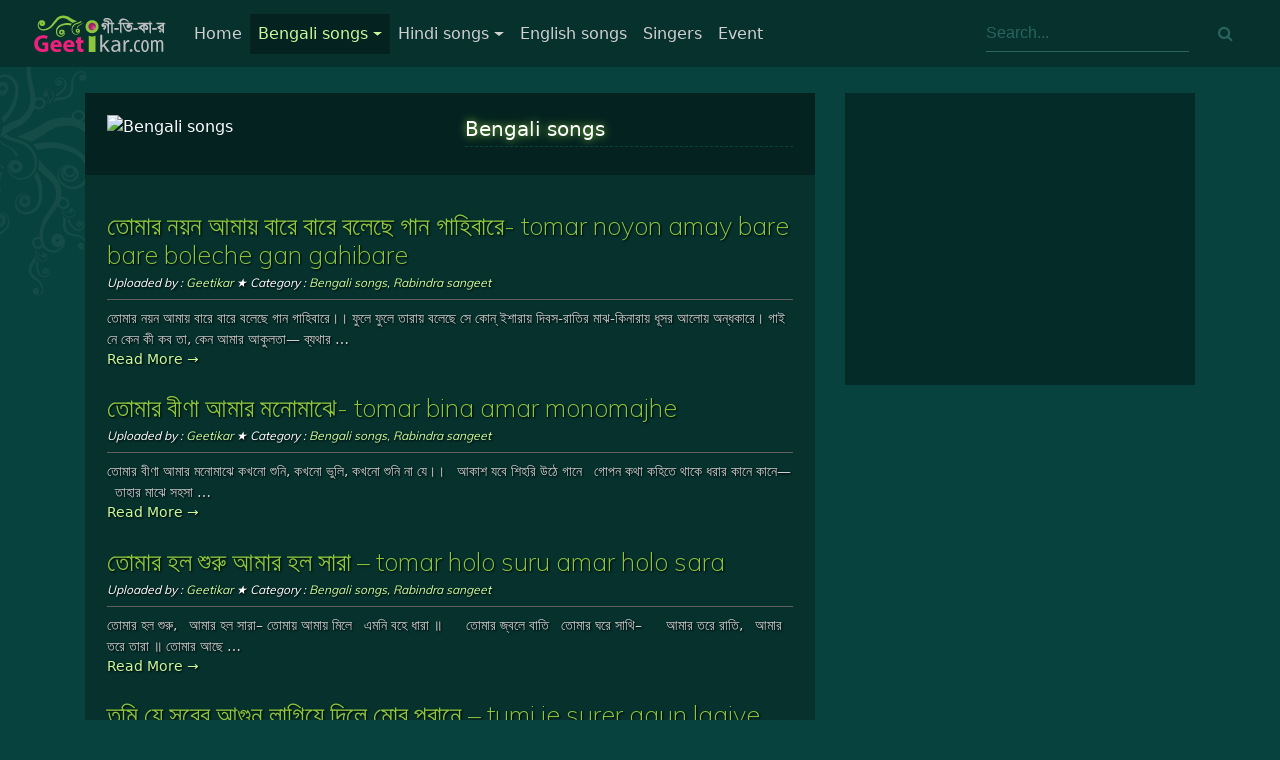

--- FILE ---
content_type: text/html; charset=UTF-8
request_url: https://geetikar.com/category/bengali-songs/page/9/
body_size: 11546
content:
<!DOCTYPE html>
<html lang="en-US" prefix="og: http://ogp.me/ns#" class="no-js no-svg">
<head>
    <!-- Global site tag (gtag.js) - Google Analytics -->
    <script async src="https://www.googletagmanager.com/gtag/js?id=UA-50551989-1"></script>
    <script>
        window.dataLayer = window.dataLayer || [];
        function gtag(){dataLayer.push(arguments);}
        gtag('js', new Date());

        gtag('config', 'UA-50551989-1');
    </script>
	<!-- Google Adsense Auto code-->
	<script async src="//pagead2.googlesyndication.com/pagead/js/adsbygoogle.js"></script>
	<script>
		 (adsbygoogle = window.adsbygoogle || []).push({
			  google_ad_client: "ca-pub-7228058604640512",
			  enable_page_level_ads: true
		 });
	</script>
	
	<!-- Google Tag Manager -->
	<script>(function(w,d,s,l,i){w[l]=w[l]||[];w[l].push({'gtm.start':
	new Date().getTime(),event:'gtm.js'});var f=d.getElementsByTagName(s)[0],
	j=d.createElement(s),dl=l!='dataLayer'?'&l='+l:'';j.async=true;j.src=
	'https://www.googletagmanager.com/gtm.js?id='+i+dl;f.parentNode.insertBefore(j,f);
	})(window,document,'script','dataLayer','GTM-MRFH5JJ');</script>
	<!-- End Google Tag Manager -->
	
    <meta charset="UTF-8">
    <meta name="viewport" content="width=device-width, initial-scale=1">
    <meta name="author" content="Ram Krishna Paul">
    <meta name="contact" content="engr.rampaul@gmail.com">
    <meta name="copyright" content="All Rights Reserved at http://www.geetikar.com.">
    <meta name="keywords" content="geetikobita, gan, kobita, golpo, uponnaysh, bortoman, Nazrul, Rabindra, Sangeet, hindi, ghazals, mp3, filmy,">
    <!--Meta tag for facebook-->
        <meta property="og:url"             content="https://geetikar.com" >
    <meta property="og:type"            content="website" >
    <meta property="og:title"           content="Geetikar.com" >
    <meta property="og:description"     content="Get lyrics from geetikar.com Nazrul songeet Rabindra Songeet Hindi Ghazals and Filmy songs collection is here. Get songs of Arijit Singh
    Amit Kumar Asha Bhosle Ghulam Ali Hemanta Mukherjee Kavita Krishnamurthy Lata Mangeshkar Manna dey Mehdi Hassan Sonu Nigam Shreya Ghoshal Songs and Lyrics, Bengali song, Hindi song, filmy song, English song, ghazals">
    <meta property="og:image" content="http://geetikar.com/wp-content/themes/geetikartemplate/assets/images/geetikar-logo-fbpage.png">
    
    <link rel="icon" href="https://geetikar.com/wp-content/themes/geetikartemplate/assets/images/geetikar-fav-icon.ico" sizes="16X16">
    <title>Bengali songs Archives - Page 9 of 9 - Geetikar.com</title>

<!-- This site is optimized with the Yoast SEO plugin v7.5.3 - https://yoast.com/wordpress/plugins/seo/ -->
<link rel="canonical" href="https://geetikar.com/category/bengali-songs/page/9/" />
<link rel="prev" href="https://geetikar.com/category/bengali-songs/page/8/" />
<meta property="og:locale" content="en_US" />
<meta property="og:type" content="object" />
<meta property="og:title" content="Bengali songs Archives - Page 9 of 9 - Geetikar.com" />
<meta property="og:url" content="https://geetikar.com/category/bengali-songs/page/9/" />
<meta property="og:site_name" content="Geetikar.com" />
<meta name="twitter:card" content="summary_large_image" />
<meta name="twitter:title" content="Bengali songs Archives - Page 9 of 9 - Geetikar.com" />
<!-- / Yoast SEO plugin. -->

<link rel='dns-prefetch' href='//s.w.org' />
<link rel="alternate" type="application/rss+xml" title="Geetikar.com &raquo; Feed" href="https://geetikar.com/feed/" />
<link rel="alternate" type="application/rss+xml" title="Geetikar.com &raquo; Comments Feed" href="https://geetikar.com/comments/feed/" />
<link rel="alternate" type="application/rss+xml" title="Geetikar.com &raquo; Bengali songs Category Feed" href="https://geetikar.com/category/bengali-songs/feed/" />
		<script type="text/javascript">
			window._wpemojiSettings = {"baseUrl":"https:\/\/s.w.org\/images\/core\/emoji\/2.3\/72x72\/","ext":".png","svgUrl":"https:\/\/s.w.org\/images\/core\/emoji\/2.3\/svg\/","svgExt":".svg","source":{"concatemoji":"https:\/\/geetikar.com\/wp-includes\/js\/wp-emoji-release.min.js?ver=4.9"}};
			!function(a,b,c){function d(a,b){var c=String.fromCharCode;l.clearRect(0,0,k.width,k.height),l.fillText(c.apply(this,a),0,0);var d=k.toDataURL();l.clearRect(0,0,k.width,k.height),l.fillText(c.apply(this,b),0,0);var e=k.toDataURL();return d===e}function e(a){var b;if(!l||!l.fillText)return!1;switch(l.textBaseline="top",l.font="600 32px Arial",a){case"flag":return!(b=d([55356,56826,55356,56819],[55356,56826,8203,55356,56819]))&&(b=d([55356,57332,56128,56423,56128,56418,56128,56421,56128,56430,56128,56423,56128,56447],[55356,57332,8203,56128,56423,8203,56128,56418,8203,56128,56421,8203,56128,56430,8203,56128,56423,8203,56128,56447]),!b);case"emoji":return b=d([55358,56794,8205,9794,65039],[55358,56794,8203,9794,65039]),!b}return!1}function f(a){var c=b.createElement("script");c.src=a,c.defer=c.type="text/javascript",b.getElementsByTagName("head")[0].appendChild(c)}var g,h,i,j,k=b.createElement("canvas"),l=k.getContext&&k.getContext("2d");for(j=Array("flag","emoji"),c.supports={everything:!0,everythingExceptFlag:!0},i=0;i<j.length;i++)c.supports[j[i]]=e(j[i]),c.supports.everything=c.supports.everything&&c.supports[j[i]],"flag"!==j[i]&&(c.supports.everythingExceptFlag=c.supports.everythingExceptFlag&&c.supports[j[i]]);c.supports.everythingExceptFlag=c.supports.everythingExceptFlag&&!c.supports.flag,c.DOMReady=!1,c.readyCallback=function(){c.DOMReady=!0},c.supports.everything||(h=function(){c.readyCallback()},b.addEventListener?(b.addEventListener("DOMContentLoaded",h,!1),a.addEventListener("load",h,!1)):(a.attachEvent("onload",h),b.attachEvent("onreadystatechange",function(){"complete"===b.readyState&&c.readyCallback()})),g=c.source||{},g.concatemoji?f(g.concatemoji):g.wpemoji&&g.twemoji&&(f(g.twemoji),f(g.wpemoji)))}(window,document,window._wpemojiSettings);
		</script>
		<style type="text/css">
img.wp-smiley,
img.emoji {
	display: inline !important;
	border: none !important;
	box-shadow: none !important;
	height: 1em !important;
	width: 1em !important;
	margin: 0 .07em !important;
	vertical-align: -0.1em !important;
	background: none !important;
	padding: 0 !important;
}
</style>
<link rel='stylesheet' id='my-plug-style-css'  href='https://geetikar.com/wp-content/plugins//ram-notice-board/styles_plug.css?ver=4.9' type='text/css' media='all' />
<link rel='stylesheet' id='order-1-css'  href='https://geetikar.com/wp-content/themes/geetikartemplate/assets/css/bootstrap4.min.css?ver=4.9' type='text/css' media='all' />
<link rel='stylesheet' id='order-2-css'  href='https://geetikar.com/wp-content/themes/geetikartemplate/assets/font-awesome-4.7.0/css/font-awesome.min.css?ver=4.9' type='text/css' media='all' />
<link rel='stylesheet' id='order-3-css'  href='https://geetikar.com/wp-content/themes/geetikartemplate/style.css?ver=4.9' type='text/css' media='all' />
<script type='text/javascript' src='https://geetikar.com/wp-content/themes/geetikartemplate/assets/js/jquery-3.1.1.slim.min.js?ver=3.1.1'></script>
<script type='text/javascript' src='https://geetikar.com/wp-content/themes/geetikartemplate/assets/js/tether.min.js?ver=4.9'></script>
<script type='text/javascript' src='https://geetikar.com/wp-content/themes/geetikartemplate/assets/js/popper.min.js?ver=4.9'></script>
<script type='text/javascript' src='https://geetikar.com/wp-content/themes/geetikartemplate/assets/js/bootstrap4.min.js?ver=4.9'></script>
<script type='text/javascript' src='https://geetikar.com/wp-content/themes/geetikartemplate/assets/js/custom.js?ver=4.9'></script>
<link rel='https://api.w.org/' href='https://geetikar.com/wp-json/' />
<link rel="EditURI" type="application/rsd+xml" title="RSD" href="https://geetikar.com/xmlrpc.php?rsd" />
<link rel="wlwmanifest" type="application/wlwmanifest+xml" href="https://geetikar.com/wp-includes/wlwmanifest.xml" /> 
<meta name="generator" content="WordPress 4.9" />
</head>
<body>
	
<!-- Google Tag Manager (noscript) -->
<noscript><iframe src="https://www.googletagmanager.com/ns.html?id=GTM-MRFH5JJ"
height="0" width="0" style="display:none;visibility:hidden"></iframe></noscript>
<!-- End Google Tag Manager (noscript) -->
	
<header class="site-bg-2">
    <div class="container-fluid">
        <nav class="navbar navbar-toggleable-md navbar-light bg-faded site-bg-2">
            <button class="navbar-toggler navbar-toggler-right no-outline site-border-3 no-border-radius" type="button" data-toggle="collapse" data-target="#navbarTogglerDemo02" aria-controls="navbarTogglerDemo02" aria-expanded="false" aria-label="Toggle navigation">
                <span class="navbar-toggler-icon no-bg">
                    <i class="fa fa-bars size-30 site-color-4"></i>
                </span>
            </button>
            <a class="navbar-brand site-color-4" href="https://geetikar.com"><img src="https://geetikar.com/wp-content/themes/geetikartemplate/assets/images/geetikar-logo.png" alt="logo"></a>

            <div class="collapse navbar-collapse" id="navbarTogglerDemo02">
                                <ul id="menu-topmenu" class="navbar-nav mr-auto"><li id="menu-item-1288" class="menu-item menu-item-type-custom menu-item-object-custom menu-item-home menu-item-1288 nav-item"><a href="http://geetikar.com" class="nav-link">Home</a><li id="menu-item-1289" class="menu-item menu-item-type-taxonomy menu-item-object-category current-menu-item menu-item-has-children menu-item-1289 nav-item dropdown active"><a href="https://geetikar.com/category/bengali-songs/" class="nav-link dropdown-toggle active" data-toggle="dropdown">Bengali songs</a>
<div class="dropdown-menu">
<a href="https://geetikar.com/category/bengali-songs/rabindrasangeet/" class="dropdown-item">Rabindra sangeet</a><a href="https://geetikar.com/category/bengali-songs/nazrul-sangeet/" class="dropdown-item">Nazrul Sangeet</a><a href="https://geetikar.com/category/bengali-songs/bangla-band/" class="dropdown-item">Bangla Band</a><a href="https://geetikar.com/category/bengali-songs/bengali-folk/" class="dropdown-item">Bengali Folk</a><a href="https://geetikar.com/category/bengali-songs/indian-bangla/" class="dropdown-item">Indian Bangla</a><a href="https://geetikar.com/category/bengali-songs/lalon-geeti/" class="dropdown-item">Lalon Geeti</a><a href="https://geetikar.com/category/bengali-songs/shyama-sangeet/" class="dropdown-item">Shyama Sangeet</a></div>
<li id="menu-item-1295" class="menu-item menu-item-type-taxonomy menu-item-object-category menu-item-has-children menu-item-1295 nav-item dropdown"><a href="https://geetikar.com/category/hindi-songs/" class="nav-link dropdown-toggle" data-toggle="dropdown">Hindi songs</a>
<div class="dropdown-menu">
<a href="https://geetikar.com/category/hindi-songs/hindi-film/" class="dropdown-item">Hindi filmy song</a><a href="https://geetikar.com/category/hindi-songs/hindi-ghazals/" class="dropdown-item">Hindi Ghazals</a></div>
<li id="menu-item-1294" class="menu-item menu-item-type-taxonomy menu-item-object-category menu-item-1294 nav-item"><a href="https://geetikar.com/category/english-song/" class="nav-link">English songs</a><li id="menu-item-1303" class="menu-item menu-item-type-post_type menu-item-object-page menu-item-1303 nav-item"><a href="https://geetikar.com/singer/" class="nav-link">Singers</a><li id="menu-item-1306" class="menu-item menu-item-type-post_type menu-item-object-page menu-item-1306 nav-item"><a href="https://geetikar.com/event/" class="nav-link">Event</a></ul>                                                <form method="get" id="searchform" class="form-inline my-2 my-lg-0" action="https://geetikar.com">
    <div>
        <!--<input class="form-control mr-sm-2 no-border-radius input-1" type="text" value="" name="s" id="s" placeholder="Search..." >-->
        <input class="form-control mr-sm-2 no-border-radius input-1" type="text" value="" name="s" id="s" required placeholder="Search..." >
        <button class="btn button-1-trans my-2 my-sm-0 no-border-radius cursor-pointer" type="submit" name="submin"><i class="fa fa-search" aria-hidden="true"></i></button>
    </div>
</form>            </div>
        </nav>
    </div>
</header>
<main>    <!--*** Top Advertise Panel-->
        <!--*** Top Section-->
        <!--*** Content Section-->
    <section class="margin-top-2-prcnt">
        <div class="container">
            <div class="row">
                <div class="col-md-8">
                                        <!--*** Category Top Info Box-->
                    <div class="site-bg-9 padding-3-3-prcnt">
                        <div class="row ">
                            <div class="col-sm-6">
                                <!--== compact with image tag-->
                                
                                <img src="" alt="Bengali songs" class="white width-full-auto">
                            </div>
                            <div class="col-sm-6">
                                <ul class="list-2">
                                    <li class="heading-h2-1 size-20">Bengali songs</li>

                                                                                                            <li class="gray-light size-14"></li>
                                </ul>
                            </div>
                        </div>
                    </div>
                    <!--*** Posts-->
                    <div class="site-bg-2 padding-3-3-prcnt">
                        <!--== Post Lists-->
                                                    <div class="padding-2-0-prcnt">
                                <h1 class="heading-h1-1">
                                    <a href="https://geetikar.com/%e0%a6%a4%e0%a7%8b%e0%a6%ae%e0%a6%be%e0%a6%b0-%e0%a6%a8%e0%a7%9f%e0%a6%a8-%e0%a6%86%e0%a6%ae%e0%a6%be%e0%a7%9f-%e0%a6%ac%e0%a6%be%e0%a6%b0%e0%a7%87-%e0%a6%ac%e0%a6%be%e0%a6%b0%e0%a7%87-%e0%a6%ac/" class="link-2 muli-light">তোমার নয়ন আমায় বারে বারে বলেছে গান গাহিবারে-  tomar noyon amay bare bare boleche gan gahibare</a>
                                    <span class="block italic muli-regular">
                                            <span class="white">Uploaded by : </span>
                                                <a href="Geetikar" class="link-1">Geetikar</a>
                                            <span class="white"> ★ Category : </span>
                                            <span class="the-category-anchor-parent">
                                                <a href="https://geetikar.com/category/bengali-songs/" rel="category tag">Bengali songs</a>, <a href="https://geetikar.com/category/bengali-songs/rabindrasangeet/" rel="category tag">Rabindra sangeet</a>                                            </span>
                                        </span>
                                </h1>
                                <a href="https://geetikar.com/%e0%a6%a4%e0%a7%8b%e0%a6%ae%e0%a6%be%e0%a6%b0-%e0%a6%a8%e0%a7%9f%e0%a6%a8-%e0%a6%86%e0%a6%ae%e0%a6%be%e0%a7%9f-%e0%a6%ac%e0%a6%be%e0%a6%b0%e0%a7%87-%e0%a6%ac%e0%a6%be%e0%a6%b0%e0%a7%87-%e0%a6%ac/" class="post-link-home">
                                    <div class="gray-1 text-shadow-2 size-14 post-excerpt-anchor-parent relative">
                                        <p>তোমার নয়ন আমায় বারে বারে বলেছে গান গাহিবারে।। ফুলে ফুলে তারায় বলেছে সে কোন্‌ ইশারায় দিবস-রাতির মাঝ-কিনারায় ধূসর আলোয় অন্ধকারে। গাই নে কেন কী কব তা, কেন আমার আকুলতা&#8212; ব্যথার &hellip; </p>
<p class="link-more"><a href="https://geetikar.com/%e0%a6%a4%e0%a7%8b%e0%a6%ae%e0%a6%be%e0%a6%b0-%e0%a6%a8%e0%a7%9f%e0%a6%a8-%e0%a6%86%e0%a6%ae%e0%a6%be%e0%a7%9f-%e0%a6%ac%e0%a6%be%e0%a6%b0%e0%a7%87-%e0%a6%ac%e0%a6%be%e0%a6%b0%e0%a7%87-%e0%a6%ac/" class="more-link">Continue reading<span class="screen-reader-text"> &#8220;তোমার নয়ন আমায় বারে বারে বলেছে গান গাহিবারে-  tomar noyon amay bare bare boleche gan gahibare&#8221;</span></a></p>
 <a href="https://geetikar.com/%e0%a6%a4%e0%a7%8b%e0%a6%ae%e0%a6%be%e0%a6%b0-%e0%a6%a8%e0%a7%9f%e0%a6%a8-%e0%a6%86%e0%a6%ae%e0%a6%be%e0%a7%9f-%e0%a6%ac%e0%a6%be%e0%a6%b0%e0%a7%87-%e0%a6%ac%e0%a6%be%e0%a6%b0%e0%a7%87-%e0%a6%ac/" class="link-1 absolute" style="bottom:-20px; " title="Read More">Read More &rarr;</a>                                        <?php//echo get_the_excerpt(); ?>
                                    </div>
                                </a>
                            </div>
                                                    <div class="padding-2-0-prcnt">
                                <h1 class="heading-h1-1">
                                    <a href="https://geetikar.com/%e0%a6%a4%e0%a7%8b%e0%a6%ae%e0%a6%be%e0%a6%b0-%e0%a6%ac%e0%a7%80%e0%a6%a3%e0%a6%be-%e0%a6%86%e0%a6%ae%e0%a6%be%e0%a6%b0-%e0%a6%ae%e0%a6%a8%e0%a7%8b%e0%a6%ae%e0%a6%be%e0%a6%9d%e0%a7%87-tomar-bina-amar/" class="link-2 muli-light">তোমার বীণা আমার মনোমাঝে- tomar bina amar monomajhe</a>
                                    <span class="block italic muli-regular">
                                            <span class="white">Uploaded by : </span>
                                                <a href="Geetikar" class="link-1">Geetikar</a>
                                            <span class="white"> ★ Category : </span>
                                            <span class="the-category-anchor-parent">
                                                <a href="https://geetikar.com/category/bengali-songs/" rel="category tag">Bengali songs</a>, <a href="https://geetikar.com/category/bengali-songs/rabindrasangeet/" rel="category tag">Rabindra sangeet</a>                                            </span>
                                        </span>
                                </h1>
                                <a href="https://geetikar.com/%e0%a6%a4%e0%a7%8b%e0%a6%ae%e0%a6%be%e0%a6%b0-%e0%a6%ac%e0%a7%80%e0%a6%a3%e0%a6%be-%e0%a6%86%e0%a6%ae%e0%a6%be%e0%a6%b0-%e0%a6%ae%e0%a6%a8%e0%a7%8b%e0%a6%ae%e0%a6%be%e0%a6%9d%e0%a7%87-tomar-bina-amar/" class="post-link-home">
                                    <div class="gray-1 text-shadow-2 size-14 post-excerpt-anchor-parent relative">
                                        <p>তোমার বীণা আমার মনোমাঝে কখনো শুনি, কখনো ভুলি, কখনো শুনি না যে।। &nbsp; আকাশ যবে শিহরি উঠে গানে &nbsp; গোপন কথা কহিতে থাকে ধরার কানে কানে&#8212; &nbsp; তাহার মাঝে সহসা &hellip; </p>
<p class="link-more"><a href="https://geetikar.com/%e0%a6%a4%e0%a7%8b%e0%a6%ae%e0%a6%be%e0%a6%b0-%e0%a6%ac%e0%a7%80%e0%a6%a3%e0%a6%be-%e0%a6%86%e0%a6%ae%e0%a6%be%e0%a6%b0-%e0%a6%ae%e0%a6%a8%e0%a7%8b%e0%a6%ae%e0%a6%be%e0%a6%9d%e0%a7%87-tomar-bina-amar/" class="more-link">Continue reading<span class="screen-reader-text"> &#8220;তোমার বীণা আমার মনোমাঝে- tomar bina amar monomajhe&#8221;</span></a></p>
 <a href="https://geetikar.com/%e0%a6%a4%e0%a7%8b%e0%a6%ae%e0%a6%be%e0%a6%b0-%e0%a6%ac%e0%a7%80%e0%a6%a3%e0%a6%be-%e0%a6%86%e0%a6%ae%e0%a6%be%e0%a6%b0-%e0%a6%ae%e0%a6%a8%e0%a7%8b%e0%a6%ae%e0%a6%be%e0%a6%9d%e0%a7%87-tomar-bina-amar/" class="link-1 absolute" style="bottom:-20px; " title="Read More">Read More &rarr;</a>                                        <?php//echo get_the_excerpt(); ?>
                                    </div>
                                </a>
                            </div>
                                                    <div class="padding-2-0-prcnt">
                                <h1 class="heading-h1-1">
                                    <a href="https://geetikar.com/%e0%a6%a4%e0%a7%8b%e0%a6%ae%e0%a6%be%e0%a6%b0-%e0%a6%b9%e0%a6%b2-%e0%a6%b6%e0%a7%81%e0%a6%b0%e0%a7%81-%e0%a6%86%e0%a6%ae%e0%a6%be%e0%a6%b0-%e0%a6%b9%e0%a6%b2-%e0%a6%b8%e0%a6%be%e0%a6%b0%e0%a6%be-tom/" class="link-2 muli-light">তোমার হল শুরু আমার হল সারা &#8211; tomar holo suru amar holo sara</a>
                                    <span class="block italic muli-regular">
                                            <span class="white">Uploaded by : </span>
                                                <a href="Geetikar" class="link-1">Geetikar</a>
                                            <span class="white"> ★ Category : </span>
                                            <span class="the-category-anchor-parent">
                                                <a href="https://geetikar.com/category/bengali-songs/" rel="category tag">Bengali songs</a>, <a href="https://geetikar.com/category/bengali-songs/rabindrasangeet/" rel="category tag">Rabindra sangeet</a>                                            </span>
                                        </span>
                                </h1>
                                <a href="https://geetikar.com/%e0%a6%a4%e0%a7%8b%e0%a6%ae%e0%a6%be%e0%a6%b0-%e0%a6%b9%e0%a6%b2-%e0%a6%b6%e0%a7%81%e0%a6%b0%e0%a7%81-%e0%a6%86%e0%a6%ae%e0%a6%be%e0%a6%b0-%e0%a6%b9%e0%a6%b2-%e0%a6%b8%e0%a6%be%e0%a6%b0%e0%a6%be-tom/" class="post-link-home">
                                    <div class="gray-1 text-shadow-2 size-14 post-excerpt-anchor-parent relative">
                                        <p>তোমার হল শুরু,   আমার হল সারা&#8211; তোমায় আমায় মিলে   এমনি বহে ধারা ॥      তোমার জ্বলে বাতি   তোমার ঘরে সাথি&#8211;      আমার তরে রাতি,   আমার তরে তারা ॥ তোমার আছে &hellip; </p>
<p class="link-more"><a href="https://geetikar.com/%e0%a6%a4%e0%a7%8b%e0%a6%ae%e0%a6%be%e0%a6%b0-%e0%a6%b9%e0%a6%b2-%e0%a6%b6%e0%a7%81%e0%a6%b0%e0%a7%81-%e0%a6%86%e0%a6%ae%e0%a6%be%e0%a6%b0-%e0%a6%b9%e0%a6%b2-%e0%a6%b8%e0%a6%be%e0%a6%b0%e0%a6%be-tom/" class="more-link">Continue reading<span class="screen-reader-text"> &#8220;তোমার হল শুরু আমার হল সারা &#8211; tomar holo suru amar holo sara&#8221;</span></a></p>
 <a href="https://geetikar.com/%e0%a6%a4%e0%a7%8b%e0%a6%ae%e0%a6%be%e0%a6%b0-%e0%a6%b9%e0%a6%b2-%e0%a6%b6%e0%a7%81%e0%a6%b0%e0%a7%81-%e0%a6%86%e0%a6%ae%e0%a6%be%e0%a6%b0-%e0%a6%b9%e0%a6%b2-%e0%a6%b8%e0%a6%be%e0%a6%b0%e0%a6%be-tom/" class="link-1 absolute" style="bottom:-20px; " title="Read More">Read More &rarr;</a>                                        <?php//echo get_the_excerpt(); ?>
                                    </div>
                                </a>
                            </div>
                                                    <div class="padding-2-0-prcnt">
                                <h1 class="heading-h1-1">
                                    <a href="https://geetikar.com/%e0%a6%a4%e0%a7%81%e0%a6%ae%e0%a6%bf-%e0%a6%af%e0%a7%87-%e0%a6%b8%e0%a7%81%e0%a6%b0%e0%a7%87%e0%a6%b0-%e0%a6%86%e0%a6%97%e0%a7%81%e0%a6%a8-%e0%a6%b2%e0%a6%be%e0%a6%97%e0%a6%bf%e0%a7%9f%e0%a7%87/" class="link-2 muli-light">তুমি যে সুরের আগুন লাগিয়ে দিলে মোর প্রানে &#8211; tumi je surer agun lagiye dile mor prane</a>
                                    <span class="block italic muli-regular">
                                            <span class="white">Uploaded by : </span>
                                                <a href="Geetikar" class="link-1">Geetikar</a>
                                            <span class="white"> ★ Category : </span>
                                            <span class="the-category-anchor-parent">
                                                <a href="https://geetikar.com/category/bengali-songs/" rel="category tag">Bengali songs</a>, <a href="https://geetikar.com/category/bengali-songs/rabindrasangeet/" rel="category tag">Rabindra sangeet</a>                                            </span>
                                        </span>
                                </h1>
                                <a href="https://geetikar.com/%e0%a6%a4%e0%a7%81%e0%a6%ae%e0%a6%bf-%e0%a6%af%e0%a7%87-%e0%a6%b8%e0%a7%81%e0%a6%b0%e0%a7%87%e0%a6%b0-%e0%a6%86%e0%a6%97%e0%a7%81%e0%a6%a8-%e0%a6%b2%e0%a6%be%e0%a6%97%e0%a6%bf%e0%a7%9f%e0%a7%87/" class="post-link-home">
                                    <div class="gray-1 text-shadow-2 size-14 post-excerpt-anchor-parent relative">
                                        <p>তুমি যে          সুরের আগুন লাগিয়ে দিলে মোর প্রাণে, এ আগুন        ছড়িয়ে গেল সব খানে॥ যত সব          মরা গাছের ডালে ডালে                    নাচে আগুন তালে তালে     রে, আকাশে         হাত তোলে সে কার পানে ॥ &hellip; </p>
<p class="link-more"><a href="https://geetikar.com/%e0%a6%a4%e0%a7%81%e0%a6%ae%e0%a6%bf-%e0%a6%af%e0%a7%87-%e0%a6%b8%e0%a7%81%e0%a6%b0%e0%a7%87%e0%a6%b0-%e0%a6%86%e0%a6%97%e0%a7%81%e0%a6%a8-%e0%a6%b2%e0%a6%be%e0%a6%97%e0%a6%bf%e0%a7%9f%e0%a7%87/" class="more-link">Continue reading<span class="screen-reader-text"> &#8220;তুমি যে সুরের আগুন লাগিয়ে দিলে মোর প্রানে &#8211; tumi je surer agun lagiye dile mor prane&#8221;</span></a></p>
 <a href="https://geetikar.com/%e0%a6%a4%e0%a7%81%e0%a6%ae%e0%a6%bf-%e0%a6%af%e0%a7%87-%e0%a6%b8%e0%a7%81%e0%a6%b0%e0%a7%87%e0%a6%b0-%e0%a6%86%e0%a6%97%e0%a7%81%e0%a6%a8-%e0%a6%b2%e0%a6%be%e0%a6%97%e0%a6%bf%e0%a7%9f%e0%a7%87/" class="link-1 absolute" style="bottom:-20px; " title="Read More">Read More &rarr;</a>                                        <?php//echo get_the_excerpt(); ?>
                                    </div>
                                </a>
                            </div>
                                                    <div class="padding-2-0-prcnt">
                                <h1 class="heading-h1-1">
                                    <a href="https://geetikar.com/%e0%a6%86%e0%a6%ae%e0%a6%bf-%e0%a6%a4%e0%a7%8b%e0%a6%ae%e0%a6%be%e0%a7%9f-%e0%a6%af%e0%a6%a4-%e0%a6%b6%e0%a7%81%e0%a6%a8%e0%a6%bf%e0%a7%9f%e0%a7%87%e0%a6%9b%e0%a6%bf%e0%a6%b2%e0%a6%be%e0%a6%ae/" class="link-2 muli-light">আমি তোমায় যত শুনিয়েছিলাম গান &#8211; ami tomay joto suniyechilam gan</a>
                                    <span class="block italic muli-regular">
                                            <span class="white">Uploaded by : </span>
                                                <a href="Geetikar" class="link-1">Geetikar</a>
                                            <span class="white"> ★ Category : </span>
                                            <span class="the-category-anchor-parent">
                                                <a href="https://geetikar.com/category/bengali-songs/" rel="category tag">Bengali songs</a>, <a href="https://geetikar.com/category/bengali-songs/rabindrasangeet/" rel="category tag">Rabindra sangeet</a>                                            </span>
                                        </span>
                                </h1>
                                <a href="https://geetikar.com/%e0%a6%86%e0%a6%ae%e0%a6%bf-%e0%a6%a4%e0%a7%8b%e0%a6%ae%e0%a6%be%e0%a7%9f-%e0%a6%af%e0%a6%a4-%e0%a6%b6%e0%a7%81%e0%a6%a8%e0%a6%bf%e0%a7%9f%e0%a7%87%e0%a6%9b%e0%a6%bf%e0%a6%b2%e0%a6%be%e0%a6%ae/" class="post-link-home">
                                    <div class="gray-1 text-shadow-2 size-14 post-excerpt-anchor-parent relative">
                                        <p>আমি তোমায় যত   শুনিয়েছিলেম গান তার বদলে আমি   চাই নে কোনো দান॥ ভুলবে সে গান যদি   নাহয় যেয়ো ভুলে উঠবে যখন তারা   সন্ধ্যাসাগরকূলে, তোমার সভায় যবে   করব অবসান এই ক&#8217;দিনের &hellip; </p>
<p class="link-more"><a href="https://geetikar.com/%e0%a6%86%e0%a6%ae%e0%a6%bf-%e0%a6%a4%e0%a7%8b%e0%a6%ae%e0%a6%be%e0%a7%9f-%e0%a6%af%e0%a6%a4-%e0%a6%b6%e0%a7%81%e0%a6%a8%e0%a6%bf%e0%a7%9f%e0%a7%87%e0%a6%9b%e0%a6%bf%e0%a6%b2%e0%a6%be%e0%a6%ae/" class="more-link">Continue reading<span class="screen-reader-text"> &#8220;আমি তোমায় যত শুনিয়েছিলাম গান &#8211; ami tomay joto suniyechilam gan&#8221;</span></a></p>
 <a href="https://geetikar.com/%e0%a6%86%e0%a6%ae%e0%a6%bf-%e0%a6%a4%e0%a7%8b%e0%a6%ae%e0%a6%be%e0%a7%9f-%e0%a6%af%e0%a6%a4-%e0%a6%b6%e0%a7%81%e0%a6%a8%e0%a6%bf%e0%a7%9f%e0%a7%87%e0%a6%9b%e0%a6%bf%e0%a6%b2%e0%a6%be%e0%a6%ae/" class="link-1 absolute" style="bottom:-20px; " title="Read More">Read More &rarr;</a>                                        <?php//echo get_the_excerpt(); ?>
                                    </div>
                                </a>
                            </div>
                                                    <div class="padding-2-0-prcnt">
                                <h1 class="heading-h1-1">
                                    <a href="https://geetikar.com/%e0%a6%86%e0%a6%ae%e0%a6%bf-%e0%a6%a4%e0%a7%8b%e0%a6%ae%e0%a6%be%e0%a7%9f-%e0%a6%af%e0%a6%a4-%e0%a6%b6%e0%a7%81%e0%a6%a8%e0%a6%bf%e0%a7%9f%e0%a7%87%e0%a6%9b%e0%a6%bf%e0%a6%b2%e0%a7%87%e0%a6%ae/" class="link-2 muli-light">আমি তোমায় যত শুনিয়েছিলেম গান &#8211; ami tomay joto suniyechilem gan</a>
                                    <span class="block italic muli-regular">
                                            <span class="white">Uploaded by : </span>
                                                <a href="Geetikar" class="link-1">Geetikar</a>
                                            <span class="white"> ★ Category : </span>
                                            <span class="the-category-anchor-parent">
                                                <a href="https://geetikar.com/category/bengali-songs/" rel="category tag">Bengali songs</a>, <a href="https://geetikar.com/category/bengali-songs/rabindrasangeet/" rel="category tag">Rabindra sangeet</a>                                            </span>
                                        </span>
                                </h1>
                                <a href="https://geetikar.com/%e0%a6%86%e0%a6%ae%e0%a6%bf-%e0%a6%a4%e0%a7%8b%e0%a6%ae%e0%a6%be%e0%a7%9f-%e0%a6%af%e0%a6%a4-%e0%a6%b6%e0%a7%81%e0%a6%a8%e0%a6%bf%e0%a7%9f%e0%a7%87%e0%a6%9b%e0%a6%bf%e0%a6%b2%e0%a7%87%e0%a6%ae/" class="post-link-home">
                                    <div class="gray-1 text-shadow-2 size-14 post-excerpt-anchor-parent relative">
                                        <p>আমি তোমায় যত   শুনিয়েছিলেম গান তার বদলে আমি   চাই নে কোনো দান॥ ভুলবে সে গান যদি   নাহয় যেয়ো ভুলে উঠবে যখন তারা   সন্ধ্যাসাগরকূলে, তোমার সভায় যবে   করব অবসান এই ক&#8217;দিনের &hellip; </p>
<p class="link-more"><a href="https://geetikar.com/%e0%a6%86%e0%a6%ae%e0%a6%bf-%e0%a6%a4%e0%a7%8b%e0%a6%ae%e0%a6%be%e0%a7%9f-%e0%a6%af%e0%a6%a4-%e0%a6%b6%e0%a7%81%e0%a6%a8%e0%a6%bf%e0%a7%9f%e0%a7%87%e0%a6%9b%e0%a6%bf%e0%a6%b2%e0%a7%87%e0%a6%ae/" class="more-link">Continue reading<span class="screen-reader-text"> &#8220;আমি তোমায় যত শুনিয়েছিলেম গান &#8211; ami tomay joto suniyechilem gan&#8221;</span></a></p>
 <a href="https://geetikar.com/%e0%a6%86%e0%a6%ae%e0%a6%bf-%e0%a6%a4%e0%a7%8b%e0%a6%ae%e0%a6%be%e0%a7%9f-%e0%a6%af%e0%a6%a4-%e0%a6%b6%e0%a7%81%e0%a6%a8%e0%a6%bf%e0%a7%9f%e0%a7%87%e0%a6%9b%e0%a6%bf%e0%a6%b2%e0%a7%87%e0%a6%ae/" class="link-1 absolute" style="bottom:-20px; " title="Read More">Read More &rarr;</a>                                        <?php//echo get_the_excerpt(); ?>
                                    </div>
                                </a>
                            </div>
                                                    <div class="padding-2-0-prcnt">
                                <h1 class="heading-h1-1">
                                    <a href="https://geetikar.com/%e0%a6%a4%e0%a7%81%e0%a6%ae%e0%a6%bf-%e0%a6%95%e0%a7%87%e0%a6%ae%e0%a6%a8-%e0%a6%95%e0%a6%b0%e0%a7%87-%e0%a6%97%e0%a6%be%e0%a6%a8-%e0%a6%95%e0%a6%b0%e0%a7%8b-%e0%a6%b9%e0%a7%87-%e0%a6%97%e0%a7%81/" class="link-2 muli-light">তুমি কেমন করে গান করো হে গুণী &#8211; tumi kemon kore gan koro he guni</a>
                                    <span class="block italic muli-regular">
                                            <span class="white">Uploaded by : </span>
                                                <a href="Geetikar" class="link-1">Geetikar</a>
                                            <span class="white"> ★ Category : </span>
                                            <span class="the-category-anchor-parent">
                                                <a href="https://geetikar.com/category/bengali-songs/" rel="category tag">Bengali songs</a>, <a href="https://geetikar.com/category/bengali-songs/rabindrasangeet/" rel="category tag">Rabindra sangeet</a>                                            </span>
                                        </span>
                                </h1>
                                <a href="https://geetikar.com/%e0%a6%a4%e0%a7%81%e0%a6%ae%e0%a6%bf-%e0%a6%95%e0%a7%87%e0%a6%ae%e0%a6%a8-%e0%a6%95%e0%a6%b0%e0%a7%87-%e0%a6%97%e0%a6%be%e0%a6%a8-%e0%a6%95%e0%a6%b0%e0%a7%8b-%e0%a6%b9%e0%a7%87-%e0%a6%97%e0%a7%81/" class="post-link-home">
                                    <div class="gray-1 text-shadow-2 size-14 post-excerpt-anchor-parent relative">
                                        <p>তুমি কেমন করে গান করো হে গুণী, আমি অবাক্‌ হয়ে শুনি কেবল শুনি।। সুরের আলো ভুবন ফেলে ছেয়ে, পাষাণ টুটে ব্যাকুল বেগে ধেয়ে বহিয়া যায় সুরের সুরধুনী।। মনে করি অমনি &hellip; </p>
<p class="link-more"><a href="https://geetikar.com/%e0%a6%a4%e0%a7%81%e0%a6%ae%e0%a6%bf-%e0%a6%95%e0%a7%87%e0%a6%ae%e0%a6%a8-%e0%a6%95%e0%a6%b0%e0%a7%87-%e0%a6%97%e0%a6%be%e0%a6%a8-%e0%a6%95%e0%a6%b0%e0%a7%8b-%e0%a6%b9%e0%a7%87-%e0%a6%97%e0%a7%81/" class="more-link">Continue reading<span class="screen-reader-text"> &#8220;তুমি কেমন করে গান করো হে গুণী &#8211; tumi kemon kore gan koro he guni&#8221;</span></a></p>
 <a href="https://geetikar.com/%e0%a6%a4%e0%a7%81%e0%a6%ae%e0%a6%bf-%e0%a6%95%e0%a7%87%e0%a6%ae%e0%a6%a8-%e0%a6%95%e0%a6%b0%e0%a7%87-%e0%a6%97%e0%a6%be%e0%a6%a8-%e0%a6%95%e0%a6%b0%e0%a7%8b-%e0%a6%b9%e0%a7%87-%e0%a6%97%e0%a7%81/" class="link-1 absolute" style="bottom:-20px; " title="Read More">Read More &rarr;</a>                                        <?php//echo get_the_excerpt(); ?>
                                    </div>
                                </a>
                            </div>
                                                    <div class="padding-2-0-prcnt">
                                <h1 class="heading-h1-1">
                                    <a href="https://geetikar.com/%e0%a6%a4%e0%a7%8b%e0%a6%ae%e0%a6%be%e0%a6%b0-%e0%a6%b8%e0%a7%81%e0%a6%b0%e0%a7%87%e0%a6%b0-%e0%a6%a7%e0%a6%be%e0%a6%b0%e0%a6%be-%e0%a6%9d%e0%a6%b0%e0%a7%87-%e0%a6%af%e0%a7%87%e0%a6%a5%e0%a6%be/" class="link-2 muli-light">তোমার সুরের ধারা ঝরে যেথায় &#8211; tomar surer dhara jhore jethay</a>
                                    <span class="block italic muli-regular">
                                            <span class="white">Uploaded by : </span>
                                                <a href="Geetikar" class="link-1">Geetikar</a>
                                            <span class="white"> ★ Category : </span>
                                            <span class="the-category-anchor-parent">
                                                <a href="https://geetikar.com/category/bengali-songs/" rel="category tag">Bengali songs</a>, <a href="https://geetikar.com/category/bengali-songs/rabindrasangeet/" rel="category tag">Rabindra sangeet</a>                                            </span>
                                        </span>
                                </h1>
                                <a href="https://geetikar.com/%e0%a6%a4%e0%a7%8b%e0%a6%ae%e0%a6%be%e0%a6%b0-%e0%a6%b8%e0%a7%81%e0%a6%b0%e0%a7%87%e0%a6%b0-%e0%a6%a7%e0%a6%be%e0%a6%b0%e0%a6%be-%e0%a6%9d%e0%a6%b0%e0%a7%87-%e0%a6%af%e0%a7%87%e0%a6%a5%e0%a6%be/" class="post-link-home">
                                    <div class="gray-1 text-shadow-2 size-14 post-excerpt-anchor-parent relative">
                                        <p>তোমার সুরের ধারা ঝরে যেথায় তারি পারে দেবে কি গো বাসা আমায় একটি ধারে?। আমি শুনব ধ্বনি কানে, আমি ভরব ধ্বনি প্রাণে, সেই ধ্বনিতে চিত্তবীণায় তার বাঁধিব বারে বারে।। আমার &hellip; </p>
<p class="link-more"><a href="https://geetikar.com/%e0%a6%a4%e0%a7%8b%e0%a6%ae%e0%a6%be%e0%a6%b0-%e0%a6%b8%e0%a7%81%e0%a6%b0%e0%a7%87%e0%a6%b0-%e0%a6%a7%e0%a6%be%e0%a6%b0%e0%a6%be-%e0%a6%9d%e0%a6%b0%e0%a7%87-%e0%a6%af%e0%a7%87%e0%a6%a5%e0%a6%be/" class="more-link">Continue reading<span class="screen-reader-text"> &#8220;তোমার সুরের ধারা ঝরে যেথায় &#8211; tomar surer dhara jhore jethay&#8221;</span></a></p>
 <a href="https://geetikar.com/%e0%a6%a4%e0%a7%8b%e0%a6%ae%e0%a6%be%e0%a6%b0-%e0%a6%b8%e0%a7%81%e0%a6%b0%e0%a7%87%e0%a6%b0-%e0%a6%a7%e0%a6%be%e0%a6%b0%e0%a6%be-%e0%a6%9d%e0%a6%b0%e0%a7%87-%e0%a6%af%e0%a7%87%e0%a6%a5%e0%a6%be/" class="link-1 absolute" style="bottom:-20px; " title="Read More">Read More &rarr;</a>                                        <?php//echo get_the_excerpt(); ?>
                                    </div>
                                </a>
                            </div>
                                                    <div class="padding-2-0-prcnt">
                                <h1 class="heading-h1-1">
                                    <a href="https://geetikar.com/%e0%a6%b8%e0%a7%81%e0%a6%b0%e0%a7%87%e0%a6%b0-%e0%a6%97%e0%a7%81%e0%a6%b0%e0%a7%81-%e0%a6%a6%e0%a6%be%e0%a6%93-%e0%a6%97%e0%a7%8b-%e0%a6%b8%e0%a7%81%e0%a6%b0%e0%a7%87%e0%a6%b0-%e0%a6%a6%e0%a7%80/" class="link-2 muli-light">সুরের গুরু দাও গো সুরের দীক্ষা &#8211; surer guru dao go surer dikkha</a>
                                    <span class="block italic muli-regular">
                                            <span class="white">Uploaded by : </span>
                                                <a href="Geetikar" class="link-1">Geetikar</a>
                                            <span class="white"> ★ Category : </span>
                                            <span class="the-category-anchor-parent">
                                                <a href="https://geetikar.com/category/bengali-songs/" rel="category tag">Bengali songs</a>, <a href="https://geetikar.com/category/bengali-songs/rabindrasangeet/" rel="category tag">Rabindra sangeet</a>                                            </span>
                                        </span>
                                </h1>
                                <a href="https://geetikar.com/%e0%a6%b8%e0%a7%81%e0%a6%b0%e0%a7%87%e0%a6%b0-%e0%a6%97%e0%a7%81%e0%a6%b0%e0%a7%81-%e0%a6%a6%e0%a6%be%e0%a6%93-%e0%a6%97%e0%a7%8b-%e0%a6%b8%e0%a7%81%e0%a6%b0%e0%a7%87%e0%a6%b0-%e0%a6%a6%e0%a7%80/" class="post-link-home">
                                    <div class="gray-1 text-shadow-2 size-14 post-excerpt-anchor-parent relative">
                                        <p>সুরের গুরু, দাও গো সুরের দীক্ষা&#8212; মোরা সুরের কাঙাল, এই আমাদের ভিক্ষা।। মন্দাকিনীর ধারা, ঊষার শুকতারা, কনকচাঁপা কানে কানে যে সুর পেল শিক্ষা।। তোমার সুরে ভরিয়ে নিয়ে চিত্ত যাব যেথায় &hellip; </p>
<p class="link-more"><a href="https://geetikar.com/%e0%a6%b8%e0%a7%81%e0%a6%b0%e0%a7%87%e0%a6%b0-%e0%a6%97%e0%a7%81%e0%a6%b0%e0%a7%81-%e0%a6%a6%e0%a6%be%e0%a6%93-%e0%a6%97%e0%a7%8b-%e0%a6%b8%e0%a7%81%e0%a6%b0%e0%a7%87%e0%a6%b0-%e0%a6%a6%e0%a7%80/" class="more-link">Continue reading<span class="screen-reader-text"> &#8220;সুরের গুরু দাও গো সুরের দীক্ষা &#8211; surer guru dao go surer dikkha&#8221;</span></a></p>
 <a href="https://geetikar.com/%e0%a6%b8%e0%a7%81%e0%a6%b0%e0%a7%87%e0%a6%b0-%e0%a6%97%e0%a7%81%e0%a6%b0%e0%a7%81-%e0%a6%a6%e0%a6%be%e0%a6%93-%e0%a6%97%e0%a7%8b-%e0%a6%b8%e0%a7%81%e0%a6%b0%e0%a7%87%e0%a6%b0-%e0%a6%a6%e0%a7%80/" class="link-1 absolute" style="bottom:-20px; " title="Read More">Read More &rarr;</a>                                        <?php//echo get_the_excerpt(); ?>
                                    </div>
                                </a>
                            </div>
                                                    <div class="padding-2-0-prcnt">
                                <h1 class="heading-h1-1">
                                    <a href="https://geetikar.com/%e0%a6%95%e0%a6%be%e0%a6%a8%e0%a7%8d%e0%a6%a8%e0%a6%be-%e0%a6%b9%e0%a6%be%e0%a6%b8%e0%a6%bf%e0%a6%b0-%e0%a6%a6%e0%a7%8b%e0%a6%b2-%e0%a6%a6%e0%a7%8b%e0%a6%b2%e0%a6%be%e0%a6%a8%e0%a7%8b-kanna-hasir-dol/" class="link-2 muli-light">কান্না হাসির দোল-দোলানো- kanna hasir dol dolano</a>
                                    <span class="block italic muli-regular">
                                            <span class="white">Uploaded by : </span>
                                                <a href="Geetikar" class="link-1">Geetikar</a>
                                            <span class="white"> ★ Category : </span>
                                            <span class="the-category-anchor-parent">
                                                <a href="https://geetikar.com/category/bengali-songs/" rel="category tag">Bengali songs</a>, <a href="https://geetikar.com/category/bengali-songs/rabindrasangeet/" rel="category tag">Rabindra sangeet</a>                                            </span>
                                        </span>
                                </h1>
                                <a href="https://geetikar.com/%e0%a6%95%e0%a6%be%e0%a6%a8%e0%a7%8d%e0%a6%a8%e0%a6%be-%e0%a6%b9%e0%a6%be%e0%a6%b8%e0%a6%bf%e0%a6%b0-%e0%a6%a6%e0%a7%8b%e0%a6%b2-%e0%a6%a6%e0%a7%8b%e0%a6%b2%e0%a6%be%e0%a6%a8%e0%a7%8b-kanna-hasir-dol/" class="post-link-home">
                                    <div class="gray-1 text-shadow-2 size-14 post-excerpt-anchor-parent relative">
                                        <p>কান্নাহাসির-দোল-দোলানো পৌষ-ফাগুনের পালা, তারি মধ্যে চিরজীবন বইব গানের ডালা&#8211; এই কি তোমার খুশি, আমায় তাই পরালে মালা            সুরের-গন্ধ-ঢালা?। তাই কি আমার ঘুম ছুটেছে, বাঁধ টুটেছে মনে, খ্যাপা হাওয়ার ঢেউ &hellip; </p>
<p class="link-more"><a href="https://geetikar.com/%e0%a6%95%e0%a6%be%e0%a6%a8%e0%a7%8d%e0%a6%a8%e0%a6%be-%e0%a6%b9%e0%a6%be%e0%a6%b8%e0%a6%bf%e0%a6%b0-%e0%a6%a6%e0%a7%8b%e0%a6%b2-%e0%a6%a6%e0%a7%8b%e0%a6%b2%e0%a6%be%e0%a6%a8%e0%a7%8b-kanna-hasir-dol/" class="more-link">Continue reading<span class="screen-reader-text"> &#8220;কান্না হাসির দোল-দোলানো- kanna hasir dol dolano&#8221;</span></a></p>
 <a href="https://geetikar.com/%e0%a6%95%e0%a6%be%e0%a6%a8%e0%a7%8d%e0%a6%a8%e0%a6%be-%e0%a6%b9%e0%a6%be%e0%a6%b8%e0%a6%bf%e0%a6%b0-%e0%a6%a6%e0%a7%8b%e0%a6%b2-%e0%a6%a6%e0%a7%8b%e0%a6%b2%e0%a6%be%e0%a6%a8%e0%a7%8b-kanna-hasir-dol/" class="link-1 absolute" style="bottom:-20px; " title="Read More">Read More &rarr;</a>                                        <?php//echo get_the_excerpt(); ?>
                                    </div>
                                </a>
                            </div>
                                                    <div class="padding-2-0-prcnt">
                                <h1 class="heading-h1-1">
                                    <a href="https://geetikar.com/%e0%a6%93-%e0%a6%a8%e0%a6%a6%e0%a7%80%e0%a6%b0%e0%a7%87-%e0%a6%8f%e0%a6%95%e0%a6%9f%e0%a6%bf-%e0%a6%95%e0%a6%a5%e0%a6%be-%e0%a6%b6%e0%a7%81%e0%a6%a7%e0%a6%be%e0%a6%87-o-nadire-ekti-kotha-shudhai/" class="link-2 muli-light">ও নদীরে একটি কথা শুধাই  &#8211; O Nadire Ekti Kotha shudhai</a>
                                    <span class="block italic muli-regular">
                                            <span class="white">Uploaded by : </span>
                                                <a href="Geetikar" class="link-1">Geetikar</a>
                                            <span class="white"> ★ Category : </span>
                                            <span class="the-category-anchor-parent">
                                                <a href="https://geetikar.com/category/bengali-songs/" rel="category tag">Bengali songs</a>, <a href="https://geetikar.com/category/singers/hemanta-mukharjee/" rel="category tag">Hemanta Mukherjee</a>, <a href="https://geetikar.com/category/bengali-songs/indian-bangla/" rel="category tag">Indian Bangla</a>                                            </span>
                                        </span>
                                </h1>
                                <a href="https://geetikar.com/%e0%a6%93-%e0%a6%a8%e0%a6%a6%e0%a7%80%e0%a6%b0%e0%a7%87-%e0%a6%8f%e0%a6%95%e0%a6%9f%e0%a6%bf-%e0%a6%95%e0%a6%a5%e0%a6%be-%e0%a6%b6%e0%a7%81%e0%a6%a7%e0%a6%be%e0%a6%87-o-nadire-ekti-kotha-shudhai/" class="post-link-home">
                                    <div class="gray-1 text-shadow-2 size-14 post-excerpt-anchor-parent relative">
                                        <p>ও নদীরে, একটি কথা শুধাই শুধু তোমারে বলো কোথায় তোমার দেশ তোমার নেই কি চলার শেষ ও নদীরে… &nbsp; তোমার কোনো বাঁধন নাই তুমি ঘর ছাড়া কি তাই ।। এই &hellip; </p>
<p class="link-more"><a href="https://geetikar.com/%e0%a6%93-%e0%a6%a8%e0%a6%a6%e0%a7%80%e0%a6%b0%e0%a7%87-%e0%a6%8f%e0%a6%95%e0%a6%9f%e0%a6%bf-%e0%a6%95%e0%a6%a5%e0%a6%be-%e0%a6%b6%e0%a7%81%e0%a6%a7%e0%a6%be%e0%a6%87-o-nadire-ekti-kotha-shudhai/" class="more-link">Continue reading<span class="screen-reader-text"> &#8220;ও নদীরে একটি কথা শুধাই  &#8211; O Nadire Ekti Kotha shudhai&#8221;</span></a></p>
 <a href="https://geetikar.com/%e0%a6%93-%e0%a6%a8%e0%a6%a6%e0%a7%80%e0%a6%b0%e0%a7%87-%e0%a6%8f%e0%a6%95%e0%a6%9f%e0%a6%bf-%e0%a6%95%e0%a6%a5%e0%a6%be-%e0%a6%b6%e0%a7%81%e0%a6%a7%e0%a6%be%e0%a6%87-o-nadire-ekti-kotha-shudhai/" class="link-1 absolute" style="bottom:-20px; " title="Read More">Read More &rarr;</a>                                        <?php//echo get_the_excerpt(); ?>
                                    </div>
                                </a>
                            </div>
                                                    <div class="padding-2-0-prcnt">
                                <h1 class="heading-h1-1">
                                    <a href="https://geetikar.com/%e0%a6%af%e0%a7%87-%e0%a6%95%e0%a7%8d%e0%a6%b7%e0%a6%a4%e0%a6%bf-%e0%a6%86%e0%a6%ae%e0%a6%bf-%e0%a6%a8%e0%a6%bf%e0%a7%9f%e0%a7%87%e0%a6%9b%e0%a6%bf%e0%a6%b2%e0%a6%be%e0%a6%ae-%e0%a6%ae%e0%a7%87/" class="link-2 muli-light">যে ক্ষতি আমি নিয়েছিলাম মেনে  মান্না দে &#8211; je khoti ami niyechilam mene manna dey</a>
                                    <span class="block italic muli-regular">
                                            <span class="white">Uploaded by : </span>
                                                <a href="Geetikar" class="link-1">Geetikar</a>
                                            <span class="white"> ★ Category : </span>
                                            <span class="the-category-anchor-parent">
                                                <a href="https://geetikar.com/category/bengali-songs/" rel="category tag">Bengali songs</a>, <a href="https://geetikar.com/category/bengali-songs/indian-bangla/" rel="category tag">Indian Bangla</a>, <a href="https://geetikar.com/category/singers/manna-dey/" rel="category tag">Manna dey</a>                                            </span>
                                        </span>
                                </h1>
                                <a href="https://geetikar.com/%e0%a6%af%e0%a7%87-%e0%a6%95%e0%a7%8d%e0%a6%b7%e0%a6%a4%e0%a6%bf-%e0%a6%86%e0%a6%ae%e0%a6%bf-%e0%a6%a8%e0%a6%bf%e0%a7%9f%e0%a7%87%e0%a6%9b%e0%a6%bf%e0%a6%b2%e0%a6%be%e0%a6%ae-%e0%a6%ae%e0%a7%87/" class="post-link-home">
                                    <div class="gray-1 text-shadow-2 size-14 post-excerpt-anchor-parent relative">
                                        <p>&nbsp; যে ক্ষতি আমি নিয়ে ছিলাম মেনে সেই ক্ষতি পূরণ করতে কেন এলে কি খেলা তুমি নতুন করে যাবে আবার খেলে ।। &nbsp; আমি যে সব কথা গিয়েছিলাম ভূলে রেখেছিলাম &hellip; </p>
<p class="link-more"><a href="https://geetikar.com/%e0%a6%af%e0%a7%87-%e0%a6%95%e0%a7%8d%e0%a6%b7%e0%a6%a4%e0%a6%bf-%e0%a6%86%e0%a6%ae%e0%a6%bf-%e0%a6%a8%e0%a6%bf%e0%a7%9f%e0%a7%87%e0%a6%9b%e0%a6%bf%e0%a6%b2%e0%a6%be%e0%a6%ae-%e0%a6%ae%e0%a7%87/" class="more-link">Continue reading<span class="screen-reader-text"> &#8220;যে ক্ষতি আমি নিয়েছিলাম মেনে  মান্না দে &#8211; je khoti ami niyechilam mene manna dey&#8221;</span></a></p>
 <a href="https://geetikar.com/%e0%a6%af%e0%a7%87-%e0%a6%95%e0%a7%8d%e0%a6%b7%e0%a6%a4%e0%a6%bf-%e0%a6%86%e0%a6%ae%e0%a6%bf-%e0%a6%a8%e0%a6%bf%e0%a7%9f%e0%a7%87%e0%a6%9b%e0%a6%bf%e0%a6%b2%e0%a6%be%e0%a6%ae-%e0%a6%ae%e0%a7%87/" class="link-1 absolute" style="bottom:-20px; " title="Read More">Read More &rarr;</a>                                        <?php//echo get_the_excerpt(); ?>
                                    </div>
                                </a>
                            </div>
                                                    <div class="padding-2-0-prcnt">
                                <h1 class="heading-h1-1">
                                    <a href="https://geetikar.com/eso-he-boishakh-eso-eso/" class="link-2 muli-light">এসো হে বৈশাখ, এসো এসো &#8211; Eso he boishakh eso eso &#8211; Rabindra Sangeet</a>
                                    <span class="block italic muli-regular">
                                            <span class="white">Uploaded by : </span>
                                                <a href="Geetikar" class="link-1">Geetikar</a>
                                            <span class="white"> ★ Category : </span>
                                            <span class="the-category-anchor-parent">
                                                <a href="https://geetikar.com/category/bengali-songs/" rel="category tag">Bengali songs</a>, <a href="https://geetikar.com/category/bengali-songs/indian-bangla/" rel="category tag">Indian Bangla</a>, <a href="https://geetikar.com/category/bengali-songs/rabindrasangeet/" rel="category tag">Rabindra sangeet</a>                                            </span>
                                        </span>
                                </h1>
                                <a href="https://geetikar.com/eso-he-boishakh-eso-eso/" class="post-link-home">
                                    <div class="gray-1 text-shadow-2 size-14 post-excerpt-anchor-parent relative">
                                        <p>&nbsp; এসো হে বৈশাখ, এসো, এসো তাপসনিশ্বাসবায়ে মুমূর্ষুরে দাও উড়ায়ে, বৎসরের আবর্জনা দূর হয়ে যাক॥ যাক পুরাতন স্মৃতি,যাক ভুলে-যাওয়া গীতি, অশ্রুবাষ্প সুদূরে মিলাক॥ মুছে যাক গ্লানি, ঘুচে যাক জরা, অগ্নিস্নানে &hellip; </p>
<p class="link-more"><a href="https://geetikar.com/eso-he-boishakh-eso-eso/" class="more-link">Continue reading<span class="screen-reader-text"> &#8220;এসো হে বৈশাখ, এসো এসো &#8211; Eso he boishakh eso eso &#8211; Rabindra Sangeet&#8221;</span></a></p>
 <a href="https://geetikar.com/eso-he-boishakh-eso-eso/" class="link-1 absolute" style="bottom:-20px; " title="Read More">Read More &rarr;</a>                                        <?php//echo get_the_excerpt(); ?>
                                    </div>
                                </a>
                            </div>
                                                    <div class="padding-2-0-prcnt">
                                <h1 class="heading-h1-1">
                                    <a href="https://geetikar.com/%e0%a6%86%e0%a6%ae%e0%a6%bf-%e0%a6%a4%e0%a7%8b%e0%a6%ae%e0%a6%be%e0%a6%b0-%e0%a6%aa%e0%a7%8d%e0%a6%b0%e0%a7%87%e0%a6%ae%e0%a7%87-%e0%a6%b9%e0%a6%ac-%e0%a6%b8%e0%a6%ac%e0%a6%be%e0%a6%b0-%e0%a6%95/" class="link-2 muli-light">আমি তোমার প্রেমে হব সবার কলঙ্কভাগী (ami tomar preme hobo sobar kolonkovagi)</a>
                                    <span class="block italic muli-regular">
                                            <span class="white">Uploaded by : </span>
                                                <a href="Geetikar" class="link-1">Geetikar</a>
                                            <span class="white"> ★ Category : </span>
                                            <span class="the-category-anchor-parent">
                                                <a href="https://geetikar.com/category/bengali-songs/" rel="category tag">Bengali songs</a>, <a href="https://geetikar.com/category/bengali-songs/rabindrasangeet/" rel="category tag">Rabindra sangeet</a>                                            </span>
                                        </span>
                                </h1>
                                <a href="https://geetikar.com/%e0%a6%86%e0%a6%ae%e0%a6%bf-%e0%a6%a4%e0%a7%8b%e0%a6%ae%e0%a6%be%e0%a6%b0-%e0%a6%aa%e0%a7%8d%e0%a6%b0%e0%a7%87%e0%a6%ae%e0%a7%87-%e0%a6%b9%e0%a6%ac-%e0%a6%b8%e0%a6%ac%e0%a6%be%e0%a6%b0-%e0%a6%95/" class="post-link-home">
                                    <div class="gray-1 text-shadow-2 size-14 post-excerpt-anchor-parent relative">
                                        <p>&nbsp; আমি তোমার প্রেমে হব সবার কলঙ্কভাগী। আমি সকল দাগে হব দাগি॥ &nbsp; তোমার পথের কাঁটা করব চয়ন, যেথা তোমার ধুলার শয়ন সেথা আঁচল পাতব আমার তোমার রাগে অনুরাগী॥ &nbsp; &hellip; </p>
<p class="link-more"><a href="https://geetikar.com/%e0%a6%86%e0%a6%ae%e0%a6%bf-%e0%a6%a4%e0%a7%8b%e0%a6%ae%e0%a6%be%e0%a6%b0-%e0%a6%aa%e0%a7%8d%e0%a6%b0%e0%a7%87%e0%a6%ae%e0%a7%87-%e0%a6%b9%e0%a6%ac-%e0%a6%b8%e0%a6%ac%e0%a6%be%e0%a6%b0-%e0%a6%95/" class="more-link">Continue reading<span class="screen-reader-text"> &#8220;আমি তোমার প্রেমে হব সবার কলঙ্কভাগী (ami tomar preme hobo sobar kolonkovagi)&#8221;</span></a></p>
 <a href="https://geetikar.com/%e0%a6%86%e0%a6%ae%e0%a6%bf-%e0%a6%a4%e0%a7%8b%e0%a6%ae%e0%a6%be%e0%a6%b0-%e0%a6%aa%e0%a7%8d%e0%a6%b0%e0%a7%87%e0%a6%ae%e0%a7%87-%e0%a6%b9%e0%a6%ac-%e0%a6%b8%e0%a6%ac%e0%a6%be%e0%a6%b0-%e0%a6%95/" class="link-1 absolute" style="bottom:-20px; " title="Read More">Read More &rarr;</a>                                        <?php//echo get_the_excerpt(); ?>
                                    </div>
                                </a>
                            </div>
                                                    <div class="padding-2-0-prcnt">
                                <h1 class="heading-h1-1">
                                    <a href="https://geetikar.com/%e0%a6%a6%e0%a6%be%e0%a6%81%e0%a7%9c%e0%a6%bf%e0%a7%9f%e0%a7%87-%e0%a6%86%e0%a6%9b-%e0%a6%a4%e0%a7%81%e0%a6%ae%e0%a6%bf-%e0%a6%86%e0%a6%ae%e0%a6%be%e0%a6%b0-%e0%a6%97%e0%a6%be%e0%a6%a8%e0%a7%87/" class="link-2 muli-light">দাঁড়িয়ে আছ তুমি আমার গানের ওপারে (dariye acho tumi amar ganer opare)</a>
                                    <span class="block italic muli-regular">
                                            <span class="white">Uploaded by : </span>
                                                <a href="Geetikar" class="link-1">Geetikar</a>
                                            <span class="white"> ★ Category : </span>
                                            <span class="the-category-anchor-parent">
                                                <a href="https://geetikar.com/category/bengali-songs/" rel="category tag">Bengali songs</a>, <a href="https://geetikar.com/category/bengali-songs/rabindrasangeet/" rel="category tag">Rabindra sangeet</a>                                            </span>
                                        </span>
                                </h1>
                                <a href="https://geetikar.com/%e0%a6%a6%e0%a6%be%e0%a6%81%e0%a7%9c%e0%a6%bf%e0%a7%9f%e0%a7%87-%e0%a6%86%e0%a6%9b-%e0%a6%a4%e0%a7%81%e0%a6%ae%e0%a6%bf-%e0%a6%86%e0%a6%ae%e0%a6%be%e0%a6%b0-%e0%a6%97%e0%a6%be%e0%a6%a8%e0%a7%87/" class="post-link-home">
                                    <div class="gray-1 text-shadow-2 size-14 post-excerpt-anchor-parent relative">
                                        <p>&nbsp; দাঁড়িয়ে আছ তুমি আমার গানের ওপারে। আমার সুরগুলি পায় চরণ, আমি পাই নে তোমারে। &nbsp; বাতাস বহে মরি মরি আর বেঁধে রেখো না তরী, এসো এসো পার হয়ে মোর &hellip; </p>
<p class="link-more"><a href="https://geetikar.com/%e0%a6%a6%e0%a6%be%e0%a6%81%e0%a7%9c%e0%a6%bf%e0%a7%9f%e0%a7%87-%e0%a6%86%e0%a6%9b-%e0%a6%a4%e0%a7%81%e0%a6%ae%e0%a6%bf-%e0%a6%86%e0%a6%ae%e0%a6%be%e0%a6%b0-%e0%a6%97%e0%a6%be%e0%a6%a8%e0%a7%87/" class="more-link">Continue reading<span class="screen-reader-text"> &#8220;দাঁড়িয়ে আছ তুমি আমার গানের ওপারে (dariye acho tumi amar ganer opare)&#8221;</span></a></p>
 <a href="https://geetikar.com/%e0%a6%a6%e0%a6%be%e0%a6%81%e0%a7%9c%e0%a6%bf%e0%a7%9f%e0%a7%87-%e0%a6%86%e0%a6%9b-%e0%a6%a4%e0%a7%81%e0%a6%ae%e0%a6%bf-%e0%a6%86%e0%a6%ae%e0%a6%be%e0%a6%b0-%e0%a6%97%e0%a6%be%e0%a6%a8%e0%a7%87/" class="link-1 absolute" style="bottom:-20px; " title="Read More">Read More &rarr;</a>                                        <?php//echo get_the_excerpt(); ?>
                                    </div>
                                </a>
                            </div>
                                                    <div class="padding-2-0-prcnt">
                                <h1 class="heading-h1-1">
                                    <a href="https://geetikar.com/amar-hiyar-majhe/" class="link-2 muli-light">আমার হিয়ার মাঝে লুকিয়ে ছিলে &#8211; Amar Hiyar Majhe Lukiye Chhile &#8211; Rabindra Sangeet</a>
                                    <span class="block italic muli-regular">
                                            <span class="white">Uploaded by : </span>
                                                <a href="Geetikar" class="link-1">Geetikar</a>
                                            <span class="white"> ★ Category : </span>
                                            <span class="the-category-anchor-parent">
                                                <a href="https://geetikar.com/category/bengali-songs/" rel="category tag">Bengali songs</a>, <a href="https://geetikar.com/category/bengali-songs/rabindrasangeet/" rel="category tag">Rabindra sangeet</a>                                            </span>
                                        </span>
                                </h1>
                                <a href="https://geetikar.com/amar-hiyar-majhe/" class="post-link-home">
                                    <div class="gray-1 text-shadow-2 size-14 post-excerpt-anchor-parent relative">
                                        <p>&nbsp; আমার হিয়ার মাঝে লুকিয়ে ছিলে দেখতে আমি পাই নি। তোমায় দেখতে আমি পাই নি। বাহির-পানে চোখ মেলেছি, আমার হৃদয়-পানে চাই নি ॥ &nbsp; আমার সকল ভালোবাসায় সকল আঘাত সকল &hellip; </p>
<p class="link-more"><a href="https://geetikar.com/amar-hiyar-majhe/" class="more-link">Continue reading<span class="screen-reader-text"> &#8220;আমার হিয়ার মাঝে লুকিয়ে ছিলে &#8211; Amar Hiyar Majhe Lukiye Chhile &#8211; Rabindra Sangeet&#8221;</span></a></p>
 <a href="https://geetikar.com/amar-hiyar-majhe/" class="link-1 absolute" style="bottom:-20px; " title="Read More">Read More &rarr;</a>                                        <?php//echo get_the_excerpt(); ?>
                                    </div>
                                </a>
                            </div>
                                                    <div class="padding-2-0-prcnt">
                                <h1 class="heading-h1-1">
                                    <a href="https://geetikar.com/amar-ei-poth-chaoatei-anondo/" class="link-2 muli-light">আমার এই পথ চাওয়াতেই আনন্দ Amar Ei Poth Chaoatei Anondo &#8211; Rabindra Sangeet</a>
                                    <span class="block italic muli-regular">
                                            <span class="white">Uploaded by : </span>
                                                <a href="Geetikar" class="link-1">Geetikar</a>
                                            <span class="white"> ★ Category : </span>
                                            <span class="the-category-anchor-parent">
                                                <a href="https://geetikar.com/category/bengali-songs/" rel="category tag">Bengali songs</a>, <a href="https://geetikar.com/category/bengali-songs/rabindrasangeet/" rel="category tag">Rabindra sangeet</a>                                            </span>
                                        </span>
                                </h1>
                                <a href="https://geetikar.com/amar-ei-poth-chaoatei-anondo/" class="post-link-home">
                                    <div class="gray-1 text-shadow-2 size-14 post-excerpt-anchor-parent relative">
                                        <p>&nbsp; আমার এই   পথ-চাওয়াতেই   আনন্দ। খেলে যায়   রৌদ্র ছায়া,   বর্ষা আসে   বসন্ত ॥ &nbsp; কারা এই   সমুখ দিয়ে   আসে যায়   খবর নিয়ে, খুশি রই   আপন মনে&#8211; বাতাস বহে   সুমন্দ ॥ &hellip; </p>
<p class="link-more"><a href="https://geetikar.com/amar-ei-poth-chaoatei-anondo/" class="more-link">Continue reading<span class="screen-reader-text"> &#8220;আমার এই পথ চাওয়াতেই আনন্দ Amar Ei Poth Chaoatei Anondo &#8211; Rabindra Sangeet&#8221;</span></a></p>
 <a href="https://geetikar.com/amar-ei-poth-chaoatei-anondo/" class="link-1 absolute" style="bottom:-20px; " title="Read More">Read More &rarr;</a>                                        <?php//echo get_the_excerpt(); ?>
                                    </div>
                                </a>
                            </div>
                                                    <div class="padding-2-0-prcnt">
                                <h1 class="heading-h1-1">
                                    <a href="https://geetikar.com/aamaro-porano-jaha-chay/" class="link-2 muli-light">আমার পরাণ যাহা চায় &#8211; Aamaro porano jaha chay &#8211; Rabindra Sangeet</a>
                                    <span class="block italic muli-regular">
                                            <span class="white">Uploaded by : </span>
                                                <a href="Geetikar" class="link-1">Geetikar</a>
                                            <span class="white"> ★ Category : </span>
                                            <span class="the-category-anchor-parent">
                                                <a href="https://geetikar.com/category/bengali-songs/" rel="category tag">Bengali songs</a>, <a href="https://geetikar.com/category/singers/hemanta-mukharjee/" rel="category tag">Hemanta Mukherjee</a>, <a href="https://geetikar.com/category/bengali-songs/rabindrasangeet/" rel="category tag">Rabindra sangeet</a>                                            </span>
                                        </span>
                                </h1>
                                <a href="https://geetikar.com/aamaro-porano-jaha-chay/" class="post-link-home">
                                    <div class="gray-1 text-shadow-2 size-14 post-excerpt-anchor-parent relative">
                                        <p>&nbsp; আমার পরান যাহা চায়, তুমি তাই তুমি তাই গো । তোমা ছাড়া আর এ জগতে মোর কেহ নাই, কিছু নাই গো ।। তুমি সুখ যদি নাহি পাও, যাও, সুখের &hellip; </p>
<p class="link-more"><a href="https://geetikar.com/aamaro-porano-jaha-chay/" class="more-link">Continue reading<span class="screen-reader-text"> &#8220;আমার পরাণ যাহা চায় &#8211; Aamaro porano jaha chay &#8211; Rabindra Sangeet&#8221;</span></a></p>
 <a href="https://geetikar.com/aamaro-porano-jaha-chay/" class="link-1 absolute" style="bottom:-20px; " title="Read More">Read More &rarr;</a>                                        <?php//echo get_the_excerpt(); ?>
                                    </div>
                                </a>
                            </div>
                                                    <div class="padding-2-0-prcnt">
                                <h1 class="heading-h1-1">
                                    <a href="https://geetikar.com/%e0%a6%b6%e0%a6%be%e0%a6%93%e0%a6%a8-%e0%a6%b0%e0%a6%be%e0%a6%a4%e0%a7%87-%e0%a6%af%e0%a6%a6%e0%a6%bf/" class="link-2 muli-light">শাওন রাতে যদি &#8211; shawno raate jodi &#8211; Nazrul</a>
                                    <span class="block italic muli-regular">
                                            <span class="white">Uploaded by : </span>
                                                <a href="Geetikar" class="link-1">Geetikar</a>
                                            <span class="white"> ★ Category : </span>
                                            <span class="the-category-anchor-parent">
                                                <a href="https://geetikar.com/category/bengali-songs/" rel="category tag">Bengali songs</a>, <a href="https://geetikar.com/category/singers/manna-dey/" rel="category tag">Manna dey</a>, <a href="https://geetikar.com/category/bengali-songs/nazrul-sangeet/" rel="category tag">Nazrul Sangeet</a>                                            </span>
                                        </span>
                                </h1>
                                <a href="https://geetikar.com/%e0%a6%b6%e0%a6%be%e0%a6%93%e0%a6%a8-%e0%a6%b0%e0%a6%be%e0%a6%a4%e0%a7%87-%e0%a6%af%e0%a6%a6%e0%a6%bf/" class="post-link-home">
                                    <div class="gray-1 text-shadow-2 size-14 post-excerpt-anchor-parent relative">
                                        <p>&nbsp; শাওন রাতে যদি স্মরনে আসে মোরে বাহিরে ঝড় বহে নয়নে বারি ঝরে।। &nbsp; ভূলিও স্মৃতি মম নিশিথ স্বপন সম আঁচলের গাঁথা মালা ফেলিও পথ পরে ।। &nbsp; ঝড়িবে পূবালী &hellip; </p>
<p class="link-more"><a href="https://geetikar.com/%e0%a6%b6%e0%a6%be%e0%a6%93%e0%a6%a8-%e0%a6%b0%e0%a6%be%e0%a6%a4%e0%a7%87-%e0%a6%af%e0%a6%a6%e0%a6%bf/" class="more-link">Continue reading<span class="screen-reader-text"> &#8220;শাওন রাতে যদি &#8211; shawno raate jodi &#8211; Nazrul&#8221;</span></a></p>
 <a href="https://geetikar.com/%e0%a6%b6%e0%a6%be%e0%a6%93%e0%a6%a8-%e0%a6%b0%e0%a6%be%e0%a6%a4%e0%a7%87-%e0%a6%af%e0%a6%a6%e0%a6%bf/" class="link-1 absolute" style="bottom:-20px; " title="Read More">Read More &rarr;</a>                                        <?php//echo get_the_excerpt(); ?>
                                    </div>
                                </a>
                            </div>
                                                    <div class="padding-2-0-prcnt">
                                <h1 class="heading-h1-1">
                                    <a href="https://geetikar.com/%e0%a6%85%e0%a6%a8%e0%a7%87%e0%a6%95-%e0%a6%9b%e0%a6%bf%e0%a6%b2-%e0%a6%ac%e0%a6%b2%e0%a6%be%e0%a6%b0/" class="link-2 muli-light">অনেক ছিল বলার &#8211; Onek chilo balar &#8211; Nazrul</a>
                                    <span class="block italic muli-regular">
                                            <span class="white">Uploaded by : </span>
                                                <a href="Geetikar" class="link-1">Geetikar</a>
                                            <span class="white"> ★ Category : </span>
                                            <span class="the-category-anchor-parent">
                                                <a href="https://geetikar.com/category/bengali-songs/" rel="category tag">Bengali songs</a>, <a href="https://geetikar.com/category/singers/manabendra-mukherjiee/" rel="category tag">Manabendra Mukherjee</a>, <a href="https://geetikar.com/category/bengali-songs/nazrul-sangeet/" rel="category tag">Nazrul Sangeet</a>                                            </span>
                                        </span>
                                </h1>
                                <a href="https://geetikar.com/%e0%a6%85%e0%a6%a8%e0%a7%87%e0%a6%95-%e0%a6%9b%e0%a6%bf%e0%a6%b2-%e0%a6%ac%e0%a6%b2%e0%a6%be%e0%a6%b0/" class="post-link-home">
                                    <div class="gray-1 text-shadow-2 size-14 post-excerpt-anchor-parent relative">
                                        <p>&nbsp; অনেক ছিল বলার যদি সে দিন ভালবাসতে পথ ছিল গো চলার যদি দুদিন আগে আসতে।। &nbsp; আজকে মরণ সাগর স্রোতে চলেছি দূর পারের পথে আলোর খেয়া হারায় যেথা সেই &hellip; </p>
<p class="link-more"><a href="https://geetikar.com/%e0%a6%85%e0%a6%a8%e0%a7%87%e0%a6%95-%e0%a6%9b%e0%a6%bf%e0%a6%b2-%e0%a6%ac%e0%a6%b2%e0%a6%be%e0%a6%b0/" class="more-link">Continue reading<span class="screen-reader-text"> &#8220;অনেক ছিল বলার &#8211; Onek chilo balar &#8211; Nazrul&#8221;</span></a></p>
 <a href="https://geetikar.com/%e0%a6%85%e0%a6%a8%e0%a7%87%e0%a6%95-%e0%a6%9b%e0%a6%bf%e0%a6%b2-%e0%a6%ac%e0%a6%b2%e0%a6%be%e0%a6%b0/" class="link-1 absolute" style="bottom:-20px; " title="Read More">Read More &rarr;</a>                                        <?php//echo get_the_excerpt(); ?>
                                    </div>
                                </a>
                            </div>
                                                    <div class="pagination_box">
                                
	<nav class="navigation pagination" role="navigation">
		<h2 class="screen-reader-text"> </h2>
		<div class="nav-links"><a class="prev page-numbers" href="https://geetikar.com/category/bengali-songs/page/8/">⟨ </a>
<a class='page-numbers' href='https://geetikar.com/category/bengali-songs/'>1</a>
<span class="page-numbers dots">&hellip;</span>
<a class='page-numbers' href='https://geetikar.com/category/bengali-songs/page/7/'>7</a>
<a class='page-numbers' href='https://geetikar.com/category/bengali-songs/page/8/'>8</a>
<span aria-current='page' class='page-numbers current'>9</span></div>
	</nav>                            </div>
                                            </div>
                </div>
                <div class="col-md-4">
                    <div class="widget_text site-bg-1 padding-6-6-prcnt margin-bottom-6-prcnt widget-box"><div class="textwidget custom-html-widget"><script async src="//pagead2.googlesyndication.com/pagead/js/adsbygoogle.js"></script>
<!-- responsive ad unit -->
<ins class="adsbygoogle"
     style="display:block"
     data-ad-client="ca-pub-7228058604640512"
     data-ad-slot="7932653365"
     data-ad-format="auto"></ins>
<script>
(adsbygoogle = window.adsbygoogle || []).push({});
</script></div></div>                </div>
            </div>
        </div>
    </section>
<!--*** Footer Section-->
<section class="site-bg-1 margin-top-3-prcnt">
    <div class="container padding-top-3-prcnt padding-bottom-3-prcnt">
        <div class="row">
            <!--== Footer Navigation-->
            <div class="col-md-6">
                <div class="clearfix">
                    <!--== Dynamic Side bar of Footer Sidebar-->
                    <section id="nav_menu-2" class="widget widget_nav_menu"><div class="menu-footermenu-container"><ul id="menu-footermenu" class="menu"><li id="menu-item-1277" class="menu-item menu-item-type-custom menu-item-object-custom menu-item-home menu-item-1277"><a href="http://geetikar.com">Home</a></li>
<li id="menu-item-1278" class="menu-item menu-item-type-taxonomy menu-item-object-category current-menu-item menu-item-1278"><a href="https://geetikar.com/category/bengali-songs/">Bengali songs</a></li>
<li id="menu-item-1279" class="menu-item menu-item-type-taxonomy menu-item-object-category menu-item-1279"><a href="https://geetikar.com/category/bengali-songs/indian-bangla/">Indian Bangla</a></li>
<li id="menu-item-1280" class="menu-item menu-item-type-taxonomy menu-item-object-category menu-item-1280"><a href="https://geetikar.com/category/bengali-songs/rabindrasangeet/">Rabindra sangeet</a></li>
<li id="menu-item-1281" class="menu-item menu-item-type-taxonomy menu-item-object-category menu-item-1281"><a href="https://geetikar.com/category/bengali-songs/nazrul-sangeet/">Nazrul Sangeet</a></li>
<li id="menu-item-1282" class="menu-item menu-item-type-taxonomy menu-item-object-category menu-item-1282"><a href="https://geetikar.com/category/bengali-songs/bangla-band/">Bangla Band</a></li>
<li id="menu-item-1283" class="menu-item menu-item-type-taxonomy menu-item-object-category menu-item-1283"><a href="https://geetikar.com/category/bengali-songs/shyama-sangeet/">Shyama Sangeet</a></li>
<li id="menu-item-1284" class="menu-item menu-item-type-taxonomy menu-item-object-category menu-item-1284"><a href="https://geetikar.com/category/hindi-songs/">Hindi songs</a></li>
<li id="menu-item-1285" class="menu-item menu-item-type-taxonomy menu-item-object-category menu-item-1285"><a href="https://geetikar.com/category/hindi-songs/hindi-film/">Hindi filmy song</a></li>
<li id="menu-item-1287" class="menu-item menu-item-type-taxonomy menu-item-object-category menu-item-1287"><a href="https://geetikar.com/category/hindi-songs/hindi-ghazals/">Hindi Ghazals</a></li>
<li id="menu-item-1286" class="menu-item menu-item-type-taxonomy menu-item-object-category menu-item-1286"><a href="https://geetikar.com/category/english-song/">English songs</a></li>
</ul></div></section>                </div>
            </div>
            <!--== Quick Contact-->
            <div class="col-md-3">
                <div class=" padding-3-3-prcnt">
                    <h1 class="size-2-vw uppercase site-bg-pen-10 cover">
                        <span class="muli-light site-color-5">Message</span>
                        <span class="muli-semi-bold site-color-8">us</span>
                    </h1>
                    ﻿    <form class="text-center no-padding no-margin" action="#" method="post" id="quickContact">
        <input class="form-control mr-sm-2 no-border-radius input-1" type="text" name="uname" placeholder="Name" >
        <input class="form-control mr-sm-2 no-border-radius input-1" type="email" name="email" placeholder="Email" >
        <textarea class="form-control mr-sm-2 no-border-radius input-1" name="message" placeholder="Write your message" ></textarea>
        <div class="form-group row">
            <label for="question" class="col-sm-4 col-4 col-form-label site-color-6">2+8 = </label>
            <div class="col-sm-8 col-8">
                <input type="text" class="form-control mr-sm-2 no-border-radius input-1" id="question" placeholder="?" >
            </div>
        </div>
        <input type="hidden" name="a" value="2">
        <input type="hidden" name="b" value="8">
        <button type="submit" name="sbmt" value="mail_data" class="btn button-2-trans cursor-pointer margin-top-3-prcnt"><i class="fa fa-send"></i> Send</button>
    </form>

<script language="javascript">
    function ChangeText(obj,val)
    {
        if(obj.value=='') { obj.value=val; }
        else if(obj.value==val) { obj.value='';}
    }
</script>                </div>
            </div>
            <!--== Footer Right pan-->
            <div class="col-md-3">
                <div class="padding-3-3-prcnt text-right text-center text-md-right text-lg-right">
                    <!--== Social Icons-->
                    <a href="https://www.facebook.com/geetikar" target="_blank" class="button-social-1" data-toggle="tooltip" data-placement="bottom" title="Facebook"><i class="fa fa-facebook"></i></a>
                    <a href="#" class="button-social-1" data-toggle="tooltip" data-placement="bottom" title="Twitter"><i class="fa fa-twitter"></i></a>
                    <a href="#" class="button-social-1" data-toggle="tooltip" data-placement="bottom" title="Youtube"><i class="fa fa-youtube"></i></a>
                    <!--== Advertise Info-->
                    <div class="padding-top-6-prcnt">
                        <span class="muli-semi-bold site-color-8 block overline">To Place Advertisement</span>
                        <!--<span class="muli-light site-color-4 block"><i class="fa fa-phone"></i> : +880 1718 535601</span>-->
                        <span class="muli-light site-color-4 block"><i class="fa fa-envelope"></i> : geetikar@gmail.com</span>
                    </div>
                    <!--== Visitor-->
                    <!--<hr class="site-bg-3">
                    <h2 class="muli-light heading-h2-1 uppercase size-2-vw margin-top-6-prcnt">Visitors/<span class="size-12">Month</span></h2>
                    <span class="gray size-13"></span>
                    <h1 class="muli-light size-3-vw site-color-4"></h1>-->
                </div>
            </div>
        </div>
    </div>
</section>
<div class="site-bg-9 padding-15-10 text-center size-12">
    <img src="https://geetikar.com/wp-content/themes/geetikartemplate/assets/images/geetikar-logo.png"><br>
    <span class="gray">&copy; 2026 | All rights reserved |</span>
    <span class="gray">Developed By : Ram Krishna paul <!--<a href="http://batayon.com"><img src="http://batayon.com/images/batayon_logo.png" style="height:30px;"></a>--> </span>
</div>
</main>


<!--== Facebook share SDK-->
<div id="fb-root"></div>
<script>(function(d, s, id) {
        var js, fjs = d.getElementsByTagName(s)[0];
        if (d.getElementById(id)) return;
        js = d.createElement(s); js.id = id;
        js.src = 'https://connect.facebook.net/en_US/sdk.js#xfbml=1&version=v2.11&appId=261373603889045';
        fjs.parentNode.insertBefore(js, fjs);
    }(document, 'script', 'facebook-jssdk'));</script>
<script type='text/javascript' src='https://geetikar.com/wp-includes/js/wp-embed.min.js?ver=4.9'></script>
</body>
</html>

--- FILE ---
content_type: text/html; charset=utf-8
request_url: https://www.google.com/recaptcha/api2/aframe
body_size: 266
content:
<!DOCTYPE HTML><html><head><meta http-equiv="content-type" content="text/html; charset=UTF-8"></head><body><script nonce="1j_vmRTinDclsb2YmQg8GA">/** Anti-fraud and anti-abuse applications only. See google.com/recaptcha */ try{var clients={'sodar':'https://pagead2.googlesyndication.com/pagead/sodar?'};window.addEventListener("message",function(a){try{if(a.source===window.parent){var b=JSON.parse(a.data);var c=clients[b['id']];if(c){var d=document.createElement('img');d.src=c+b['params']+'&rc='+(localStorage.getItem("rc::a")?sessionStorage.getItem("rc::b"):"");window.document.body.appendChild(d);sessionStorage.setItem("rc::e",parseInt(sessionStorage.getItem("rc::e")||0)+1);localStorage.setItem("rc::h",'1769151697485');}}}catch(b){}});window.parent.postMessage("_grecaptcha_ready", "*");}catch(b){}</script></body></html>

--- FILE ---
content_type: text/css
request_url: https://geetikar.com/wp-content/plugins//ram-notice-board/styles_plug.css?ver=4.9
body_size: 1212
content:

@charset "utf-8";
/* CSS Document */

li.lnk { border-bottom:0; list-style:none; text-align:center;}
li.lnk a { padding:10px; display:inline-block; background:#093; color:#069; transition:ease-in-out 0.3s; -moz-transition:ease-in-out 0.3s; -ms-transition:ease-in-out 0.3s; -o-transition:ease-in-out 0.3s; -webkit-transition:ease-in-out 0.3s; }
li.lnk a:hover { background:#FC6; color:#d0d0d0;}

/* FOR WIDGET VIEW */
/*== Style - 01*/
ul.widget_list { padding:10px; margin:0 0 10px 0; list-style:none;}
ul.widget_list li { margin:10px; border-bottom:1px solid #be1e2d;}
ul.widget_list li a { color:#565656; text-decoration:none; display:block; }
ul.widget_list li a:hover { color:#000; }
ul.widget_list li a h4 { float:left; width:75%; margin:0; padding:0; font-weight:normal; font-size:1em;}
ul.widget_list li a address { float:right; width:25%; background:#be1e2d; color:#fff; text-align:center; margin:0; padding:0; border-radius:10px 10px 0 0; -moz-border-radius:10px 10px 0 0; -ms-border-radius:10px 10px 0 0; -o-border-radius:10px 10px 0 0; -webkit-border-radius:10px 10px 0 0;}
ul.widget_list li a address span { font-size:2em; display:block;}
ul.widget_list li.lnk { border-bottom:0; list-style:none; text-align:left; font-weight:normal}
ul.widget_list li.lnk a { padding:10px; display:block; text-align:center; background:#676767; color:#e0e0e0;}
ul.widget_list li.lnk a:hover { background:#565656; color:#fff;}

/*== Style - 02*/
.concert-main h1,.concert-main h2,.concert-main h3,.concert-main h4,.concert-main h5{}
.concert-main a {text-decoration:none; color:#caf99b;background:#0b9444;padding:5px;-webkit-transition: ease 0.4s;-moz-transition: ease 0.4s;-o-transition: ease 0.4s;transition: ease 0.4s;}
.concert-main a:after {content:"→";}
.concert-main a:hover {text-decoration:none; color:#ffff00;}
.concert_image_div img{width:auto; max-width:100% !important;}



/* FOR PAGE VIEW AS LIST FORM */
ul.page_list { background:#fff; padding:10px; margin:0 0 10px 0; list-style:inside;}
ul.page_list li { list-style-type:square; margin:10px; border-bottom:1px solid #909090;}
ul.page_list li a { color:#565656; text-decoration:none;}
ul.page_list li a:hover { color:#232323;}
ul.page_list li a h5 { margin:0; padding:0; color:#063; font-weight:normal; font-style:italic;}
ul.page_list li.lnk { border-bottom:0; list-style:none; text-align:center;}
ul.page_list li.lnk a { padding:10px; display:inline-block; background:#093; color:#e0e0e0; transition:ease-in-out 0.3s; -moz-transition:ease-in-out 0.3s; -ms-transition:ease-in-out 0.3s; -o-transition:ease-in-out 0.3s; -webkit-transition:ease-in-out 0.3s; border-radius:0.5em;}
ul.page_list li.lnk a:hover { background:#061; color:#d0d0d0;}

/* FOR PAGE VIEW AS LIST ONE FORM */
ul.page_list_one { background:transparent; padding:0; margin:0 0 10px 0; list-style:none;}
ul.page_list_one li { list-style-type:none;border-left:5px solid #ed2a7b; background:lightgray; margin:10px 0; padding:10px;}
ul.page_list_one li:nth-of-type(odd) { list-style-type:none; border-left:5px solid #0b9444; background:lightgray; margin:10px 0; padding:10px;}
ul.page_list_one li h1 { font-size:2vw;color:#ed2a7b;text-shadow:1px 1px 1px #000;}
ul.page_list_one li:nth-of-type(odd) h1 { font-size:2vw;color:#0b9444;text-shadow:1px 1px 1px #000;}
ul.page_list_one li p { font-size:16px;}
ul.page_list_one li h2 { font-size:1.5vw;color:#000;}
ul.page_list_one li span { font-size:13px;}
ul.page_list_one li a { color:#565656; text-decoration:none;}
ul.page_list_one li a:hover { color:#232323;}
ul.page_list_one li a h5 { margin:0; padding:0; color:#063; font-weight:normal; font-style:italic;}
ul.page_list_one li.lnk { border-bottom:0; list-style:none; text-align:center;}
ul.page_list_one li.lnk a { padding:10px; display:inline-block; background:#093; color:#e0e0e0; transition:ease-in-out 0.3s; -moz-transition:ease-in-out 0.3s; -ms-transition:ease-in-out 0.3s; -o-transition:ease-in-out 0.3s; -webkit-transition:ease-in-out 0.3s; border-radius:0.5em;}
ul.page_list_one li.lnk a:hover { background:#061; color:#d0d0d0;}
@media screen and (max-width: 768px){
    ul.page_list_one li h1 { font-size:20px;}
    ul.page_list_one li h2 { font-size:18px;}
}

/* FOR PAGE VIEW WITH EXCERPT */
div.notice-page { width:auto; background:#fff; border-bottom:1px solid #789;}
div.notice-page h2 { font-size:1.2em; font-weight:normal; padding:0; margin:0;}
div.notice-page h2 a { text-decoration:none; color:#e06;}
div.notice-page h2 a:hover { color:#093;}
div.notice-page address { margin:0; padding:0;}
div.notice-page p { margin:0; padding:0;}

/* FOR SINGLE PAGE VIEW*/
div.notice_page_single { background:linear-gradient(180deg, #e5e5e5, #f0f0f0); width:auto; padding:5%; transition:ease-in-out 0.2s; -moz-transition:ease-in-out 0.2s; -ms-transition:ease-in-out 0.2s; -o-transition:ease-in-out 0.2s; -webkit-transition:ease-in-out 0.2s;}
div.notice_page_single:hover { background:#f9f9f9;}
div.notice_page_single div.img_cont { text-align:center; }
div.notice_page_single div.img_cont img { border:1px solid #d0d0d0; padding:5px; }
div.notice_page_single h1 { font-size:2em;}

/* FOR ARCHIVE PAGE VIEW*/
div.notice_page_archive { position:relative; background:linear-gradient(180deg, #e5e5e5, #f0f0f0); width:auto; padding:5%; transition:ease-in-out 0.2s; -moz-transition:ease-in-out 0.2s; -ms-transition:ease-in-out 0.2s; -o-transition:ease-in-out 0.2s; -webkit-transition:ease-in-out 0.2s;}
div.notice_page_archive:hover { background:#f9f9f9;}
div.notice_page_archive address { padding:5px; margin:0; position:absolute; top:0; left:0; background:#d0d0d0; color:#404040;}
div.notice_page_archive div.img_cont { text-align:center; }
div.notice_page_archive div.img_cont img { border:1px solid #d0d0d0; padding:5px; }
div.notice_page_archive h1 { font-size:1.5em;}

--- FILE ---
content_type: text/css
request_url: https://geetikar.com/wp-content/themes/geetikartemplate/style.css?ver=4.9
body_size: 7253
content:
/*
Theme Name: Geetikar Seventeen Eighteen
Theme URI: https://batayon.com/themes/geetikareighteen/
Author: Ram Krishna Paul
Author URI: https://batayon.com/
Description: It is a nice Lyrics posting blogs for visitors pleasure. This version used Bootstrap4, jquery-3.1.1, tether js and some other custom scripts
Version: 1.0
License: GNU General Public License v2 or later
License URI: http://www.gnu.org/licenses/gpl-2.0.html
Text Domain: geetikareighteen
Tags: one-column, two-columns, right-sidebar, flexible-header, accessibility-ready, custom-colors, custom-header, custom-menu, custom-logo, editor-style, featured-images, footer-widgets, post-formats, rtl-language-support, sticky-post, theme-options, threaded-comments, translation-ready

This theme is restricted by geetikar.com
*/

@import url(https://fonts.googleapis.com/css?family=Muli:200,400,600,900);
body, html { background:url("assets/images/geetikar-bg-art.png")-160px 0 no-repeat fixed, url("assets/images/geetikar-bg-art.png")50% 150% no-repeat fixed;background-color:#08423e!important;}
body:after{}
/*== Google Fonts*/
.muli-regular{font-family: 'Muli', sans-serif; font-weight:400;}
.muli-light{font-family: 'Muli', sans-serif; font-weight:200;}
.muli-semi-bold{font-family: 'Muli', sans-serif; font-weight:600;}
.muli-bold{font-family: 'Muli', sans-serif; font-weight:900;}
/*== For background*/
.bg-black { background: #000 !important; }
.bg-black-1 { background: #111 !important; }
.bg-black-2 { background: #222 !important; }
.bg-black-3 { background: #333 !important; }
.bg-black-4 { background: #444 !important; }
.bg-black-5 { background: #555 !important; }
.bg-gray-light { background: #e0e0e0 !important;}
.bg-gray-super-light { background: #f5f5f5 !important;}
.bg-gray-gradient { background: linear-gradient(0deg,#d0d0d0,#ffffff) !important;}
.bg-gray-gradient-1 { background: linear-gradient(0deg,#d0d0d0,#e0e0e0) !important;}
.bg-red { background: red !important;}
.bg-red-1 { background: #dd9955 !important;}
.bg-red-site { background: #d73739 !important;}
.bg-red-site-1 { background: #c62628 !important;}
.bg-red-dark { background: #992233 !important;}
.bg-blue { background: blue !important;}
.bg-blue-1 { background: #5599dd !important;}
.bg-blue-2 { background: #2266aa !important;}
.bg-blue-3 { background: #123456 !important;}
.bg-green-2 { background: #1ca555 !important;}
.bg-green-3 { background: #0b9444 !important;}
.bg-green { background: green !important;}
.bg-green-light { background: lightgreen !important;}
.bg-green-super-light { background: #ddffdd !important;}
.bg-green-darksea { background: darkseagreen !important;}
.bg-green-mediumsea { background: mediumseagreen !important;}
.bg-white { background: white !important;}
.bg-trans-white { background: rgba(255,255,255,0.3) !important;}
.bg-trans-white-90 { background: rgba(255,255,255,0.90) !important;}
.bg-trans-white-85 { background: rgba(255,255,255,0.85) !important;}
.bg-trans-white-80 { background: rgba(255,255,255,0.8) !important;}
.bg-trans-white-70 { background: rgba(255,255,255,0.7) !important;}
.bg-trans-white-60 { background: rgba(255,255,255,0.6) !important;}
.bg-trans-white-50 { background: rgba(255,255,255,0.5) !important;}
.bg-trans-black-30 { background: rgba(00,00,00,0.3) !important;}
.bg-trans-black-50 { background: rgba(00,00,00,0.5) !important;}
.bg-trans-black-60 { background: rgba(00,00,00,0.6) !important;}
.bg-trans-black-70 { background: rgba(00,00,00,0.7) !important;}
.bg-trans-black-80 { background: rgba(00,00,00,0.8) !important;}
.bg-trans-black-90 { background: rgba(00,00,00,0.9) !important;}
.bg-trans-black-95 { background: rgba(00,00,00,0.95) !important;}
.bg-trans-black-97 { background: rgba(00,00,00,0.97) !important;}
.bg-trans-black-98 { background: rgba(00,00,00,0.98) !important;}
.bg-no { background:transparent!important;}
.bg-grad-1{background:linear-gradient(135deg,rgba(240,240,240,1) 50%,transparent 50%)}
.bg-repeating-1{background:repeating-linear-gradient(45deg,rgba(200,200,200,0.5),rgba(180,180,180,0.5)1%),repeating-linear-gradient(-45deg,rgba(200,200,200,0.5),rgba(180,180,180,0.5)1%),repeating-linear-gradient(90deg,rgba(200,200,200,1),rgba(180,180,180,1)1%)}
.bg-repeating-2{background:repeating-linear-gradient(-45deg,rgba(200,100,50,0.5),rgba(180,80,30,0.5)1%),repeating-linear-gradient(45deg,rgba(200,100,50,0.5),rgba(180,80,30,0.5)1%),repeating-linear-gradient(90deg,rgba(200,100,50,1),rgba(180,80,30,1)1%)}
/*== Background Size*/
.cover{ background-size:cover}
.contain{ background-size:contain}
/*== For Font color*/
.black { color: #000 !important;}
.white { color: #fff !important;}
.yellow { color: yellow !important;}
.red { color: red !important;}
.green-3 { color: #0b9444 !important;}
.green { color: green !important;}
.green-dark { color: darkgreen !important;}
.green-blackish { color: #115511 !important;}
.red-dark { color: #aa2233 !important;}
.red-more-dark { color: #661111 !important;}
.red-site { color:#d73739 !important; }
.gray { color:gray !important; }
.gray-1 { color:#c0c0c0 !important; }
.gray-light { color: #e0e0e0 !important;}
.gray-dark { color: #606060 !important;}
.orange {color:orange;}
.orange-red{color: orangered;}
.blue-dark,.blue-3{color:#123456;}
.blue-2{color:#345678;}
.blue-1{color:#456789;}
/*== Custom Boxes*/
.box-1{margin-bottom:6%;background:#ed2a7b;padding:3%; }
.box-2{margin-bottom:6%;background:#9bcd57;padding:3%; }
.box-3{margin-bottom:6%;background:lightgray;padding:3%; }
.box-4{padding:3%;background:#042220 url("assets/images/pen-3.png") right center no-repeat;/*background:#06312d;*/ }
.box-5{padding:3%;background:#042220 url("assets/images/pen-10.png") right center no-repeat;/*background:#06312d;*/ }
.box-6{padding:3%;background:#042220 url("assets/images/pen-4.png") right center no-repeat;/*background:#06312d;*/ }
/*== For Font Sizes (PX)*/
.size-10 { font-size: 10px !important;}
.size-11 { font-size: 11px !important;}
.size-12 { font-size: 12px !important;}
.size-13 { font-size: 13px !important;}
.size-14 { font-size: 14px !important;}
.size-15 { font-size: 15px !important;}
.size-16 { font-size: 16px !important;}
.size-17 { font-size: 17px !important;}
.size-18 { font-size: 18px !important;}
.size-19 { font-size: 19px !important;}
.size-20 { font-size: 20px !important;}
.size-21 { font-size: 21px !important;}
.size-22 { font-size: 22px !important;}
.size-23 { font-size: 23px !important;}
.size-25 { font-size: 25px !important;}
.size-26 { font-size: 26px !important;}
.size-27 { font-size: 27px !important;}
.size-28 { font-size: 28px !important;}
.size-29 { font-size: 29px !important;}
.size-30 { font-size: 30px !important;}
.size-32 { font-size: 32px !important;}
.size-35 { font-size: 35px !important;}
.size-40 { font-size: 40px !important;}
.size-45 { font-size: 45px !important;}
.size-50 { font-size: 50px !important;}
/*== For Font Sizes (VW)*/
.size-1-vw { font-size: 1vw !important;}
.size-2-vw { font-size: 2vw !important;}
.size-2-5-vw { font-size: 2.5vw !important;}
.size-3-vw { font-size: 3vw !important;}
.size-4-vw { font-size: 4vw !important;}
.size-5-vw { font-size: 5vw !important;}
.size-6-vw { font-size: 6vw !important;}
.size-7-vw { font-size: 7vw !important;}
.size-8-vw { font-size: 8vw !important;}
.size-9-vw { font-size: 9vw !important;}
@media screen and (max-width: 768px){
    .size-2-vw { font-size: 16px !important;}
    .size-2-5-vw { font-size: 17px !important;}
    .size-3-vw { font-size: 25px !important;}
    .heading-h1-1 { font-size: 25px !important;}
    /*== Custom Boxes*/
    .box-1,.box-2,.box-3,.box-3{margin-bottom:3%;}
}
.bold{font-weight:bold;}
.bold-700{font-weight:700;}
.bold-100{font-weight:100;}
.bolder{font-weight:bolder;}
.italic{font-style:italic}
.normal{font-style:normal}
.inherit{font-style:inherit}
.oblique{font-style:oblique}

/*== For Line height*/
.line-h-20 { line-height: 20px;}
.line-h-22 { line-height: 22px;}
.line-h-24 { line-height: 24px;}
.line-h-26 { line-height: 26px;}
.line-h-27 { line-height: 27px;}
.line-h-28 { line-height: 28px;}
.line-h-29 { line-height: 29px;}
.line-h-30 {line-height: 30px;}
.line-h-31 {line-height: 31px;}
.line-h-32 {line-height: 32px;}
.line-h-33 {line-height: 33px;}
.line-h-34 {line-height: 34px;}
.line-h-35 {line-height: 35px;}
.line-h-36 {line-height: 36px;}
.line-h-37 {line-height: 37px;}
.line-h-38 {line-height: 38px;}
.line-h-39 {line-height: 39px;}
.line-h-40 {line-height: 40px;}
/*== Anchor / link*/
.link-no-style{text-decoration:none;color:inherit;}
.link-no-style:hover{text-decoration:none;color:inherit;}
.link-1{color:#caf99b;}
.link-1:hover{color:#ed2a7b;text-decoration:none!important;}
.link-2{color:#8bc83f;}
.link-2:hover{color:#ed2a7b;text-decoration:none;}
.link-3{color:#caf99b; text-decoration:none;}
.link-3:hover {color:#ed2a7b;text-decoration:none!important;}
.link-3:hover div:last-of-type > div{color:#ed2a7b;text-decoration:none!important;-webkit-animation: animation-3 0.5s;-o-animation: animation-3 0.5s;animation: animation-3 0.5s;}

/*== For border color*/
.green-border, .border-green { border-color: green !important;}
.green-light-border, .border-light-green { border-color: #aaeeaa !important;}
.border-black { border-color: #000 !important;}
.border-green-1 { border-color: green !important;}
.border-semiblack { border-color: #303030 !important;}
/*== For border width*/
.border-width-1 { border-width: 1px !important;}
.border-width-2 { border-width: 2px !important;}
.border-width-3 { border-width: 3px !important;}
.border-width-4 { border-width: 4px !important;}
.border-width-5 { border-width: 5px !important;}
.border-width-6 { border-width: 6px !important;}
/*== For border Style*/
.border-solid { border-style: solid !important;}
.border-dashed { border-style: dashed !important;}
.border-dotted { border-style: dotted !important;}
.border-double { border-style: double !important;}
/*== Box Shadow*/
.box-shadow-0{box-shadow:0 0 20px #042320;}
.box-shadow-1{box-shadow:0 0 8px #909090;}
.box-shadow-2{box-shadow:0 0 8px #ffffff;}
.box-shadow-3{box-shadow:0 0 8px #505050;}
/*== Static Border*/
.bordered{border:1px solid #000;}
.border-right-1-gray{border-right:1px solid gray;}
.border-right-1-black{border-right:1px solid #333;}
.border-radius-50-prcnt{border-radius:52%;}
/*== For Text shadow*/
.text-shadow-1 { text-shadow: 1px 1px 2px #fff;}
.text-shadow-2 { text-shadow: 1px 1px 2px #000;}
.text-shadow-3 { text-shadow: 1px 1px 1px #505050;}
.text-shadow-4 { text-shadow: 0 0 3px #505050;}
/*== For Padding*/
.no-padding { padding: 0 !important;}
.padding-1-0-prcnt { padding: 1% 0 !important;}
.padding-2-1-prcnt { padding: 2% 2% !important;}
.padding-2-0-prcnt { padding: 2% 0 !important;}
.padding-3-0-prcnt { padding: 3% 0 !important;}
.padding-3-3-prcnt { padding: 3% !important;}
.padding-6-6-prcnt { padding: 6% !important;}
.padding-3-0-0-0-prcnt { padding: 3% 0 0 0 !important;}
.padding-top-2-prcnt{padding-top:2% !important;}
.padding-top-3-prcnt{padding-top:3% !important;}
.padding-top-6-prcnt{padding-top:6% !important;}
.padding-bottom-3-prcnt{padding-bottom:3% !important;}
.padding-bottom-6-prcnt{padding-bottom:6% !important;}
.padding-15-10 { padding: 15px 10px !important;}
.padding-10-15 { padding: 10px 15px !important;}
.padding-15-25 { padding: 15px 25px !important;}
.padding-10-7 { padding: 10px 7px !important;}
.padding-10-10 { padding: 10px 10px !important;}
.padding-9-9 { padding: 9px 9px !important;}
.padding-8-8 { padding: 8px 8px !important;}
.padding-7-7 { padding: 7px 7px !important;}
.padding-6-6 { padding: 6px 6px !important;}
.padding-5-5 { padding: 5px 5px !important;}
.padding-5-10 { padding:5px 10px !important;}
.padding-4-4 { padding: 4px 4px !important;}
.padding-0-10 { padding: 0 10px !important;}
.padding-0-0-10-0 { padding: 0 0 10px 0 !important;}
.padding-5-0-0-0 { padding: 5px 0 0 0 !important;}
.padding-0-0-5-0 { padding: 0 0 5px 0 !important;}
.padding-5-0-0-0-vw { padding-top: 5vw !important; }
/*== For Margin*/
.margin-2-1-prcnt { margin: 2% 2% !important;}
.margin-3-0-prcnt { margin: 3% 0 !important;}
.margin-3-3-prcnt { margin: 3% !important;}
.margin-6-6-prcnt { margin: 6% !important;}
.margin-3-0-0-0-prcnt { margin: 3% 0 0 0 !important;}
.margin-top-2-prcnt{margin-top:2% !important;}
.margin-top-3-prcnt{margin-top:3% !important;}
.margin-top-6-prcnt{margin-top:6% !important;}
.margin-bottom-3-prcnt{margin-bottom:3% !important;}
.margin-bottom-6-prcnt{margin-bottom:6% !important;}
.margin-15-10 { margin: 15px 10px !important;}
.margin-10-15 { margin: 10px 15px !important;}
.margin-15-25 { margin: 15px 25px !important;}
.margin-10-7 { margin: 10px 7px !important;}
.margin-10-10 { margin: 10px 10px !important;}
.margin-9-9 { margin: 9px 9px !important;}
.margin-8-8 { margin: 8px 8px !important;}
.margin-7-7 { margin: 7px 7px !important;}
.margin-6-6 { margin: 6px 6px !important;}
.margin-5-5 { margin: 5px 5px !important;}
.margin-5-10 { margin:5px 10px !important;}
.margin-4-4 { margin: 4px 4px !important;}
.margin-0-10 { margin: 0 10px !important;}
.margin-0-0-10-0 { margin: 0 0 10px 0 !important;}
.margin-5-0-0-0 { margin: 5px 0 0 0 !important;}
.margin-0-0-5-0 { margin: 0 0 5px 0 !important;}
.margin-5-0-0-0-vw { margin-top: 5vw !important; }
/*== Overflow styling*/
.overflow-hidden{overflow:hidden;}
/*== Heading Styles*/
.heading-h1-1{font-size:2vw; color:#8bc83f !important; text-shadow: 1px 1px 2px #000;padding-bottom:10px;border-bottom:1px solid #606060;}
.heading-h1-1 span{font-size:12px;padding-top:7px;color:#caf99b;}
.heading-h1-2{font-size:2vw; color:#8bc83f !important; text-shadow: 1px 1px 2px #000;padding-bottom:10px;}
.heading-h2-1 {margin:0; text-shadow:0 0 8px #8BC83F; color:#ffffff; font-size:16px;}
/*== For Width*/
.width-full { width: 100% !important;}
.width-full-auto { width:auto; max-width:100% !important;}
.width-50-prcnt{width: 50% !important;}
.height-full { height: 100% !important;}
.height-25 { height:25px;}
.height-30 { height:30px;}
.height-35 { height:35px;}
.height-40 { height:40px;}
.height-150 { height:150px;}
.height-200 { height:200px;}
.height-80-vh{height:80vh;}
.height-83-vh{height:83vh;}
.height-90-vh{height:90vh;}
.height-auto{height:auto!important;}
.hw-40-40{width:40px;height:40px;background:#fff;}
/*== Animation*/
@keyframes animation-1{
    0% { }
    50% {
        -webkit-transform: scale(1.1, 1.1);
        -moz-transform: scale(1.1, 1.1);
        -ms-transform: scale(1.1, 1.1);
        -o-transform: scale(1.1, 1.1);
        transform: scale(1.1, 1.1);
    }
    100% { }
}
@keyframes animation-2{
    0% { }
    30% {
        -webkit-transform: scale(1.05, 1.05);
        -moz-transform: scale(1.05, 1.05);
        -ms-transform: scale(1.05, 1.05);
        -o-transform: scale(1.05, 1.05);
        transform: scale(1.05, 1.05);
        color: white !important;
    }
    100% { }
}
@keyframes animation-3{
    0% { }
    30% {
        -webkit-transform: translate(10px);
        -moz-transform: translate(10px);
        -ms-transform: translate(10px);
        -o-transform: translate(10px);
        transform: translate(10px);
        color: white !important;
    }
    100% { }
}
/*== Custom Tooltip jquery*/
.custom-tooltip-styling{box-shadow:none!important;background:#000;border-radius:0;border:0!important;color:#fff;}
/*== Margin Styling*/
.no-margin-bottom { margin-bottom:0 !important; }
/*== For Positioning*/
.absolute{position: absolute;}
.relative{position: relative;}
.inherit{position: inherit;}
.fixed{position: fixed;}
.static{position: static;}
.top-0{top:0}
.left-0{left:0}
.right-0{right:0}
.bottom-0{bottom:0}
.left-10-prcnt{left:10%;}
.left-9-prcnt{left:9%;}
.left-8-prcnt{left:8%;}
.left-7-prcnt{left:7%;}
.left-6-prcnt{left:6%;}
.left-5-prcnt{left:5%;}
.left-4-prcnt{left:4%;}
.left-3-prcnt{left:3%;}
.left-2-prcnt{left:2%;}
.left-1-prcnt{left:1%;}
.top-10-prcnt{top:10%;}
.top-9-prcnt{top:9%;}
.top-8-prcnt{top:8%;}
.top-7-prcnt{top:7%;}
.top-6-prcnt{top:6%;}
.top-5-prcnt{top:5%;}
.top-4-prcnt{top:4%;}
.top-3-prcnt{top:3%;}
.top-2-prcnt{top:2%;}
.top-1-prcnt{top:1%;}
/*== Cursor Style*/
.cursor-pointer{cursor:pointer}
/*== No styling*/
.btn:focus {outline: none;}
.no-focus:focus{box-shadow:none !important; border:none !important; outline:none!important;}
.no-outline{outline:none !important;}
.no-margin{margin:0}
.no-padding{padding:0}
.no-border{border:0 !important;}
.no-border-radius{border-radius:0 !important;}
.no-bg{background:none !important;}
.no-list-style{list-style:none !important;}
.block{display:block!important;}
.block-inline{display:inline-block!important;}
/*== List Styles*/
.list-1{padding:0;margin:0;list-style:none;height:400px;}
.list-1 li{background:transparent;margin-bottom:2px;padding:0 0 2px 0;border-bottom:1px solid #222;-webkit-transition: ease 0.3s;-moz-transition: ease 0.3s;-o-transition: ease 0.3s;transition: ease 0.3s;}
.list-1 li:last-of-type{border-bottom:0;}
.list-1 li:hover{padding-left:5px;}
.list-1 li a{display:block;color:#c0c0c0;text-decoration:none;}
.list-1 li a:hover{display:block;color:#fff;text-decoration:none;}
@media screen and (max-width: 991px){
    .list-1{padding:0;margin:0;list-style:none;height:auto;}
}
.list-2{padding:0;margin:0;list-style:none;height:auto;}
.list-2 li{background:transparent;margin-bottom:2px;padding:0 0 2px 0;border-bottom:1px dashed #08423e;-webkit-transition: ease 0.3s;-moz-transition: ease 0.3s;-o-transition: ease 0.3s;transition: ease 0.3s;}
.list-2 li:last-of-type{border-bottom:0;}
.list-2 li:hover{padding-left:5px;}
.list-2 li a{display:block;color:#c0c0c0;text-decoration:none;}
.list-2 li a:before{content: '▮ ';}
.list-2 li a:hover{display:block;color:#fff;text-decoration:none;}
.list-3{padding:0;margin:0;list-style:none;height:auto;}
.list-3 li{width:48%;float:left;background:transparent;margin-bottom:2px;padding:0 0 2px 0;border-bottom:1px dashed #08423e;-webkit-transition: ease 0.3s;-moz-transition: ease 0.3s;-o-transition: ease 0.3s;transition: ease 0.3s;}
.list-3 li:nth-last-of-type(even){width:48%;float:right;background:transparent;margin-bottom:2px;padding:0 0 2px 0;border-bottom:1px solid #08423e;-webkit-transition: ease 0.3s;-moz-transition: ease 0.3s;-o-transition: ease 0.3s;transition: ease 0.3s;}
.list-3 li:last-of-type{border-bottom:0;}
.list-3 li:hover{text-shadow:0 0 5px #000;}
.list-3 li a{display:block;color:#c0c0c0;text-decoration:none;}
.list-3 li a:before{content: '⤳ ';}
.list-3 li a:hover{display:block;color:#fff;text-decoration:none;}
.list-4{padding:0;margin:0;list-style:none;height:auto;}
.list-4 li{width:100%;background:transparent;margin-bottom:10px;padding:0 0 10px 0;border-bottom:1px solid #08423e;-webkit-transition: ease 0.3s;-moz-transition: ease 0.3s;-o-transition: ease 0.3s;transition: ease 0.3s;}
.list-4 li:last-of-type{border-bottom:0;}
.list-4 li:hover{text-shadow:0 0 5px #000;-webkit-transform: translate(10px, 0);-moz-transform: translate(10px, 0);-ms-transform: translate(10px, 0);-o-transform: translate(10px, 0);transform: translate(10px, 0);}
.list-4 li a{display:block;color:#c0c0c0;text-decoration:none;}
.list-4 li a:before{content: '';}
.list-4 li a:hover{display:block;color:#fff;text-decoration:none;}
.list-4 li span{display:block;color:#909090;text-decoration:none;font-size:13px;}
@media screen and (max-width:400px) {
    .list-3 li{width:100%;float:left;background:transparent;margin-bottom:2px;padding:0 0 2px 0;border-bottom:1px dashed #08423e;-webkit-transition: ease 0.3s;-moz-transition: ease 0.3s;-o-transition: ease 0.3s;transition: ease 0.3s;}
    .list-3 li:nth-last-of-type(even){width:100%;float:left;background:transparent;margin-bottom:2px;padding:0 0 2px 0;border-bottom:1px solid #08423e;-webkit-transition: ease 0.3s;-moz-transition: ease 0.3s;-o-transition: ease 0.3s;transition: ease 0.3s;}
}
/*== Text decoration*/
.overline{text-decoration: overline}
.underline{text-decoration: underline}
.uppercase{text-transform: uppercase !important;}
/*== Input styles*/
.common-input{background:transparent;color:#08423e;border:0;padding-left:0;border-bottom:1px solid #08423e;border-radius:0;box-shadow:none!important;outline:none!important;-webkit-transition:ease 0.3s;-moz-transition:ease 0.3s;-o-transition:ease 0.3s;transition:ease 0.3s;}
.common-input:hover,.common-input:focus{padding-left:inherit;background:#111;}
.input-1{background:transparent;color:#d0d0d0;border:0;padding-left:0;border-bottom:1px solid #2a645f;border-radius:0;box-shadow:none!important;outline:none!important;-webkit-transition:ease 0.3s;-moz-transition:ease 0.3s;-o-transition:ease 0.3s;transition:ease 0.3s;}
.input-1:hover,.input-1:focus{padding-left:15px;background:transparent;color:#d0d0d0;border-bottom:1px solid #d0d0d0;/*transform:translate(15px);*/}
/*== Placeholder color*/
input::placeholder,input::-webkit-input-placeholder,
textarea::placeholder,textarea::-webkit-input-placeholder {color:#2a645f !important;}
/*== Button*/
.button-1{ border:0;border-radius:0;background:#123456;color:white;-webkit-transition: ease 0.3s;-moz-transition: ease 0.3s;-o-transition: ease 0.3s;transition: ease 0.3s;outline:0}
.button-1:hover,.button-1:focus{ background:#234567;color:white;}
.button-2{ border:0;border-radius:0;background:#456789;color:white;-webkit-transition: ease 0.3s;-moz-transition: ease 0.3s;-o-transition: ease 0.3s;transition: ease 0.3s;outline:0}
.button-2:hover,.button-2:focus{ background:#56789a;color:white;}
.button-3{ border:0;border-radius:0;background:#128912;color:white;-webkit-transition: ease 0.3s;-moz-transition: ease 0.3s;-o-transition: ease 0.3s;transition: ease 0.3s;outline:0}
.button-3:hover,.button-3:focus{ background:#017801;color:white;}
.button-4{ border:0;border-radius:0;background:#aa6622;color:white;-webkit-transition: ease 0.3s;-moz-transition: ease 0.3s;-o-transition: ease 0.3s;transition: ease 0.3s;outline:0}
.button-4:hover,.button-4:focus{ background:#cc8800;color:white;}
.button-5{ border:0;border-radius:0;background:#2ab27b;color:white;-webkit-transition: ease 0.3s;-moz-transition: ease 0.3s;-o-transition: ease 0.3s;transition: ease 0.3s;outline:0}
.button-5:hover,.button-5:focus{ background:#3bc38c;color:white;}
.button-6{ border:0;border-radius:0;background:#d73739;color:white;-webkit-transition: ease 0.3s;-moz-transition: ease 0.3s;-o-transition: ease 0.3s;transition: ease 0.3s;outline:0}
.button-6:hover,.button-6:focus{ background:#c62628;color:white;}
.button-1-trans{ border:0;border-radius:0;background:transparent;color:#2a645f;-webkit-transition: ease 0.3s;-moz-transition: ease 0.3s;-o-transition: ease 0.3s;transition: ease 0.3s;outline:0}
.button-1-trans:hover,.button-1-trans:focus{ background:#08423e;color:white;}
.button-2-trans{ border:1px solid #08423e;border-radius:0;background:transparent;color:#c0c0c0;-webkit-transition: ease 0.3s;-moz-transition: ease 0.3s;-o-transition: ease 0.3s;transition: ease 0.3s;outline:0}
.button-2-trans:hover,.button-1-trans:focus{ background:#08423e;color:white;}
.button-social-1{width:50px;height:50px;padding:5px;display:inline-block;font-size:30px;text-align:center;line-height:40px;color:#a0a0a0;border:2px solid #c0c0c0;border-radius:52%;background:transparent;-webkit-transition: ease 0.3s;-moz-transition: ease 0.3s;-o-transition: ease 0.3s;transition: ease 0.3s;outline:0}
.button-social-1:hover,.button-social-1:focus{ background:#08423e;color:white;border:2px solid #caf99b;-webkit-animation: animation-1 0.5s;-o-animation: animation-1 0.5s;animation: animation-1 0.5s;}
/*== Table Style [For DataTable]*/
.table-1{background: transparent !important;color:#d0d0d0;}
.table-1 tbody tr td{border:none;border-bottom:1px solid #222 !important;}
.table-1 thead tr th{border:none;border-bottom:3px double #333 !important;}
.dataTables-length {color:#c0c0c0 !important;}
.dataTables-length select{background:#111 !important;border:none;outline:none;}
.dataTables-filter{color:#c0c0c0 !important;}
.dataTables-filter input{color:#c0c0c0 !important;border:none !important;background:#111;outline:none;}
.dataTables-info{color:#c0c0c0 !important;}
.dataTables-paginate,.dataTables-paginate a{background:none !important;border:none!important;}
.dataTables-paginate a.next,.dataTables-paginate a.previous{color:#c0c0c0 !important;background:#111 !important;border:none!important;}
.dataTables-paginate a.current{color:white !important;background:#909090 !important;border:none!important;}

input[type = file] {position:absolute;z-index:2;top:0;left:0;filter: alpha(opacity=0);-ms-filter:"progid:DXImageTransform.Microsoft.Alpha(Opacity=0)";opacity:0;background-color:transparent;color:transparent;}

/*== Profile Picture/Image*/
.photo-circled-100{width:100px;height:100px;margin:10px auto;background-size:contain;border-radius:60% !important;border:3px double #c0c0c0;background:white;display:flex !important;overflow:hidden !important;}
.photo-circled-100 img{width:auto;margin:auto;max-width:100%;}
.photo-circled-150{width:150px;height:150px;margin:10px auto;background-size:contain;border-radius:60% !important;border:3px double #c0c0c0;background:white;display:flex !important;overflow:hidden !important;}
.photo-circled-150 img{width:auto;margin:auto;max-width:100%;}
.photo-circled-200{width:200px;height:200px;margin:10px auto;background-size:contain;border-radius:60% !important;border:3px double #c0c0c0;background:white;display:flex !important;overflow:hidden !important;}
.photo-circled-200 img{width:auto;margin:auto;max-width:100%;}
.photo-circled-250{width:250px;height:250px;margin:10px auto;background-size:contain;border-radius:60% !important;border:3px double #c0c0c0;background:white;display:flex !important;overflow:hidden !important;}
.photo-circled-250 img{width:auto;margin:auto;max-width:100%;}
.img-response-1{width:auto;margin:auto;max-width:100%;}
/*===========================================================================================
* Custom Styles
*==========================================================================================*/
/*== Default Site background Colors*/
.site-bg-art{background:#06312d url("assets/images/geetikar-bg-art.png") top left no-repeat}
.site-bg-0{background:#042320 !important;}
.site-bg-1{background:#052b28 !important;}
.site-bg-2{background:#06312d !important;}
.site-bg-3{background:#08423e !important;}
.site-bg-4{background:#8bc83f !important;}
.site-bg-5{background:#9bcd57 !important;}
.site-bg-6{background:#caf99b !important;}
.site-bg-7{background:#ea679e !important;}
.site-bg-8{background:#ed2a7b !important;}
.site-bg-9{background:#042220 !important;}
.site-bg-10{background:#0b504b !important;}
.site-bg-pen-0{background:url("assets/images/pen-0.png") right center no-repeat;}
.site-bg-pen-1{background:url("assets/images/pen-1.png") right center no-repeat;}
.site-bg-pen-2{background:url("assets/images/pen-2.png") right center no-repeat;}
.site-bg-pen-3{background:url("assets/images/pen-3.png") right center no-repeat;}
.site-bg-pen-4{background:url("assets/images/pen-4.png") right center no-repeat;}
.site-bg-pen-5{background:url("assets/images/pen-5.png") right center no-repeat;}
.site-bg-pen-6{background:url("assets/images/pen-6.png") right center no-repeat;}
.site-bg-pen-7{background:url("assets/images/pen-7.png") right center no-repeat;}
.site-bg-pen-8{background:url("assets/images/pen-8.png") right center no-repeat;}
.site-bg-pen-9{background:url("assets/images/pen-9.png") right center no-repeat;}
.site-bg-pen-10{background:url("assets/images/pen-10.png") right center no-repeat;}
.site-bg-print-0{background:url("assets/images/print-2.png") left center no-repeat;}
/*.site-bg-print-1{background:url("assets/images/pen-1.png") right center no-repeat;}
.site-bg-print-2{background:url("assets/images/pen-2.png") right center no-repeat;}
.site-bg-print-3{background:url("assets/images/pen-3.png") right center no-repeat;}
.site-bg-print-4{background:url("assets/images/pen-4.png") right center no-repeat;}
.site-bg-print-5{background:url("assets/images/pen-5.png") right center no-repeat;}
.site-bg-print-6{background:url("assets/images/pen-6.png") right center no-repeat;}
.site-bg-print-7{background:url("assets/images/pen-7.png") right center no-repeat;}
.site-bg-print-8{background:url("assets/images/pen-8.png") right center no-repeat;}
.site-bg-print-9{background:url("assets/images/pen-9.png") right center no-repeat;}
.site-bg-print-10{background:url("assets/images/pen-10.png") right center no-repeat;}*/
/*== Default Site font or other colors*/
.site-color-0{color:#042320 !important;}
.site-color-1{color:#052b28 !important;}
.site-color-2{color:#06312d !important;}
.site-color-3{color:#08423e !important;}
.site-color-4{color:#8bc83f !important;}
.site-color-5{color:#9bcd57 !important;}
.site-color-6{color:#caf99b !important;}
.site-color-7{color:#ea679e !important;}
.site-color-8{color:#ed2a7b !important;}
.site-color-9{color:#042220 !important;}
.site-color-10{color:#0b504b !important;}

.site-border-0{border:1px solid #042320 !important;}
.site-border-1{border:1px solid #052b28 !important;}
.site-border-2{border:1px solid #06312d !important;}
.site-border-3{border:1px solid #08423e !important;}
.site-border-4{border:1px solid #8bc83f !important;}
.site-border-5{border:1px solid #9bcd57 !important;}
.site-border-6{border:1px solid #caf99b !important;}
.site-border-7{border:1px solid #ea679e !important;}
.site-border-8{border:1px solid #ed2a7b !important;}
.site-border-9{border:1px solid #042220 !important;}
.site-border-10{border:1px solid #0b504b !important;}
.site-border-left-1{border-left:5px solid #ed2a7b !important;}
.site-border-left-2{border-left:5px solid #8bc83f !important;}
.site-border-left-3{border-left:5px solid #909090 !important;}
.site-border-left-4{border-left:5px solid #042320 !important;}
.site-border-bottom-1{border-bottom:1px solid #2a514e !important;}
.site-border-top-1{border-top:1px solid #2a514e !important;}

/*== Sidebar ul li style*/
.sidebar ul { margin:0 0 10px 0; padding:10px 5px; border-top:1px solid #2A514E; font-size:13px;}
.sidebar ul li { list-style:none; color:#e0e0e0; padding:0 0 5px 0; margin:0 0 5px 0; border-bottom:0px dotted #000;}
.sidebar ul li a { text-decoration:none; color:#e0e0e0; font-size:18px; font-weight:normal;}
.sidebar ul li a:hover { color:#99CC00;}
.sidebar ul li ul { border:0; border-left:2px solid #e0e0e0; padding:0; margin-top:10px; font-size:12px;}
.sidebar ul li ul li:before { content:"⥰"; color:#e0e0e0; padding-right:5px;}
.sidebar ul li ul li { padding:0;}
.sidebar ul li ul li a { font-size:13px; font-style:italic;font-family: 'Muli', sans-serif; font-weight:100; color:#caf99b;}


/*== Post list link style*/
a.post-link-home{text-decoration:none;}
a.post-link-home:hover{text-decoration:none;display:block;
    -webkit-animation: animation-2 0.5s;-o-animation: animation-2 0.5s;animation: animation-2 0.5s;}

/*== Navigation bar*/
.navbar{}
.navbar ul li a {color:#d0d0d0 !important;font-weight:400; -webkit-transition: ease 0.4s;-moz-transition: ease 0.4s;-o-transition: ease 0.4s;transition: ease 0.4s;}
.navbar ul li a:hover,
.navbar ul li a:focus {background:#042220 !important; color:#caf99b !important;font-weight:400;}
.navbar ul li.active a {background:#042220 !important; color:#caf99b !important; font-weight:400;}

.navbar ul li.dropdown {}
.navbar ul li.dropdown a:hover,
.navbar ul li.dropdown a:active,
.navbar ul li.dropdown a:focus,
.normal a:hover,
.normal a:active,
.normal a:focus{ background:#042220 !important; color:#caf99b !important;}
.navbar ul li.dropdown div.dropdown-menu{background:#074440;border:0;border-radius:0;margin-top:-2px;box-shadow:0 3px 2px #000;}
.navbar ul li.dropdown div.dropdown-menu .dropdown-item{padding-left:10px; color:#d0d0d0 !important;-webkit-transition: ease 0.2s;-moz-transition: ease 0.2s;-o-transition: ease 0.2s;transition: ease 0.2s;}
.navbar ul li.dropdown div.dropdown-menu .dropdown-item:before{content:"» ";display:none;}
.navbar ul li.dropdown div.dropdown-menu .dropdown-item:hover{transform:translate(5px);background:transparent !important;}
/*.navbar ul li.dropdown div.dropdown-menu .dropdown-item:hover:before{display:block;}*/
@media screen and (max-width: 991px){
    .navbar ul li.dropdown a:hover,
    .navbar ul li.dropdown a:active,
    .navbar ul li.dropdown a:focus{ background:transparent !important; color:#fff !important;}
    .navbar ul li.active a {background:#042220 !important; padding-left: 15px; color:#caf99b !important; font-weight:400;}

}
/*== Category anchor style*/
.the-category-anchor-parent a{color:#caf99b !important;}
.the-category-anchor-parent a:hover{color:#ed2a7b !important;text-decoration:none!important;}
/*== Post Excerpt anchor style*/
a.post-link-home{color:#d0d0d0 !important;}
a.more-link{display:none !important;}

/*== Widget title style*/
.widget-title-custom { color:lightgray; border-bottom:1px solid #2A514E;margin-bottom:10px;padding-bottom:10px;}
/*.widget-title-custom::first-letter { font-weight:900;!*color:#ed2a7b;*!}*/
/*.widget-title-custom:first-of-type { font-weight:900;!*color:#ed2a7b;*!}*/
.widget-title-custom:nth-of-type(even) { font-weight:800;/*color:#ed2a7b;*/}

/*== Widget box style*/
.widget-box{}
/*
#sdbar div.lft_bar { width:auto!important; margin:10px; height:auto; background:none; border:0px solid;}
#sdbar div.lft_bar div#sidebar { width:auto; padding:0; margin:0; border:none;}
#sdbar div.lft_bar div#sidebar h2 { background:#05201c url(images/sidebar_head_bg.jpg) right top no-repeat; margin:0; padding:10px 0 10px 10px;border:1px solid #2A514E; border-bottom:0px solid #2A514E; font-size:15px; font-weight:normal; color:#fff; text-shadow:0px 1px 2px #000;}
*/
.widget-box p { text-shadow:0 0 8px #8BC83F; color:#ffffff; font-size:16px; font-weight:normal;}
.widget-box ul { margin:0 0 10px 0; padding:10px 5px; border-top:0 solid #2A514E; font-size:13px;}
.widget-box ul li { list-style:none; color:#e0e0e0; padding:0 0 5px 0; margin:0 0 5px 0; border-bottom:0px dotted #000;}
.widget-box ul li a { text-decoration:none; color:#e0e0e0; font-size:18px; font-weight:normal;}
.widget-box ul li a:hover { color:#99CC00;}
.widget-box ul li ul { border:0; border-left:2px solid #e0e0e0; padding:0; margin-top:10px; font-size:12px;}
.widget-box ul li ul li:before { content:"⥰"; color:#e0e0e0; padding-right:5px;}
.widget-box ul li ul li { padding:0;}
.widget-box ul li ul li a { font-size:13px; font-style:italic;font-family: 'Muli', sans-serif; font-weight:100; color:#caf99b;}

.widget-box label { font-size:13px; font-style:italic;font-family: 'Muli', sans-serif; font-weight:100; color:#caf99b;}
/*.widget-box select { font-size:13px; font-style:italic;font-family: 'Muli', sans-serif; font-weight:100; color:#caf99b;}*/
.widget-box select {background:inherit;color:#d0d0d0;border:0;padding-left:0;width:100%;border-bottom:1px solid #2a645f;border-radius:0;box-shadow:none!important;outline:none!important;-webkit-transition:ease 0.3s;-moz-transition:ease 0.3s;-o-transition:ease 0.3s;transition:ease 0.3s;}
.widget-box select option {background:#d0d0d0;color:#303030;border:none !important;}
.widget-box select:hover,.widget-box select:focus{padding-left:15px;background:transparent;color:#d0d0d0;border-bottom:1px solid #d0d0d0;/*transform:translate(15px);*/}

div.tagcloud a { color:#9bcd57 !important; text-decoration:none;padding:0 8px;border:1px solid #08423e;font-family: 'Muli', sans-serif; font-weight:600;border-radius:20px;}
div.tagcloud a:hover { color:#ed2a7b !important;-webkit-transition: ease 0.4s;-moz-transition: ease 0.4s;-o-transition: ease 0.4s;transition: ease 0.4s;}

.youtube-player-1{border:5px dashed #a0a0a0 !important;}
.youtube-player-1 > div {border:4px double #a0a0a0 !important;}

.prevnextvid {top:45%;width: 100%;}
.prevnextvid div a {text-decoration: none;color:rgba(255,255,255,0.3) !important;}
.prevnextvid div a:hover {text-decoration: none;color:rgba(255,255,255,1) !important;}


/*== Footer menu*/
.widget_nav_menu ul{padding:0;margin:0;list-style:none;height:auto;}
.widget_nav_menu ul li{width:48%;float:left;background:transparent;margin-bottom:2px;padding:0 0 2px 0;border-bottom:1px dashed #08423e;-webkit-transition: ease 0.3s;-moz-transition: ease 0.3s;-o-transition: ease 0.3s;transition: ease 0.3s;}
.widget_nav_menu ul li:nth-last-of-type(even){width:48%;float:left;background:transparent;margin-left:4% !important;margin-bottom:2px;padding:0 0 2px 0;border-bottom:1px dashed #08423e;-webkit-transition: ease 0.3s;-moz-transition: ease 0.3s;-o-transition: ease 0.3s;transition: ease 0.3s;}
.widget_nav_menu ul li:last-of-type{border-bottom:0;}
.widget_nav_menu ul li:hover{text-shadow:0 0 5px #000;}
.widget_nav_menu ul li a{display:block;color:#c0c0c0;text-decoration:none;}
.widget_nav_menu ul li a:before{content: '⤳ ';}
.widget_nav_menu ul li a:hover{display:block;color:#fff;text-decoration:none;}
@media screen and (max-width:400px) {
    .widget_nav_menu ul li {width:100%;float:left;background:transparent;margin-bottom:2px;padding:0 0 2px 0;border-bottom:1px dashed #08423e;-webkit-transition: ease 0.3s;-moz-transition: ease 0.3s;-o-transition: ease 0.3s;transition: ease 0.3s;}
    .widget_nav_menu ul li:nth-last-of-type(even){width:100%;float:left;background:transparent;margin-left:0 !important;margin-bottom:2px;padding:0 0 2px 0;border-bottom:1px dashed #08423e;-webkit-transition: ease 0.3s;-moz-transition: ease 0.3s;-o-transition: ease 0.3s;transition: ease 0.3s;}
}

/*
.left-pan{position:fixed; padding:15px 5px;}
@media screen and (max-width:768px){
    .left-pan{position:inherit;margin-bottom:15px;}
}
*/
/*== For pagination*/
.pagination { background:none !important; border-radius:0;}
.pagination a.prev, .pagination a.next {width:30px;height:30px;display:inline-block;text-align:center;background:transparent!important;border:0;color:#d0d0d0;-webkit-transition: ease 0.3s;-moz-transition: ease 0.3s;-o-transition: ease 0.3s;transition: ease 0.3s;}
.pagination a.prev:hover, .pagination a.next:hover {background:transparent!important;border:0;color:#caf99b;}
.pagination a {width:30px;height:30px;display:inline-block;text-align:center;line-height:30px;background:#042220!important;text-decoration:none;border:0 solid #042110;color:#d0d0d0;-webkit-transition: ease 0.3s;-moz-transition: ease 0.3s;-o-transition: ease 0.3s;transition: ease 0.3s;}
.pagination a:hover {height:30px;background:#8bc83f !important; color:#042220;-webkit-transform: translate(0, -3px);
    -moz-transform: translate(0, -5px);
    -ms-transform: translate(0, -5px);
    -o-transform: translate(0, -5px);
    transform: translate(0, -5px);}
.pagination span.current{width:30px;height:35px;display:inline-block;text-align:center;line-height:35px;background:#8bc83f !important;border:0 solid #000;font-weight:bold;color:#042220;
    -webkit-transform: translate(0, -2px);
    -moz-transform: translate(0, -2px);
    -ms-transform: translate(0, -2px);
    -o-transform: translate(0, -2px);
    transform: translate(0, -2px);}
.pagination span.dots{background:transparent !important;font-weight:bold;color:#909090}
.pagination li.active span:hover{background:#000 !important;border:1px solid #000;}
.pagination li.disabled span{background:#111 !important; border:1px solid #000;}
.pagination li a:hover,ul.pagination li.disabled span:hover{border:1px solid #000;}

.gallery-caption{}
figcaption{text-shadow:0 0 8px #8BC83F; color:#ffffff; font-size:16px;margin-top:15px;}

/*== Quick contact styling*/
.qcf-form input,.qcf-form textarea{background:transparent!important;color:#d0d0d0;border:0;padding-left:0;border-bottom:1px solid #2a645f!important;border-radius:0;box-shadow:none!important;outline:none!important;-webkit-transition:ease 0.3s;-moz-transition:ease 0.3s;-o-transition:ease 0.3s;transition:ease 0.3s;}
.qcf-form input:hover,.qcf-form textarea:hover,.qcf-form input:focus,.qcf-form textarea:focus{padding-left:15px;background:transparent;color:#d0d0d0;border-bottom:1px solid #d0d0d0;/*transform:translate(15px);*/}







--- FILE ---
content_type: application/javascript
request_url: https://geetikar.com/wp-content/themes/geetikartemplate/assets/js/custom.js?ver=4.9
body_size: 81
content:
$(document).ready(function(){$('[data-toggle="popover"]').popover();$('.carousel').hover(function(){$(this).carousel('pause')},function(){$(this).carousel('cycle')});$(document).ready(function(){$('[data-toggle="tooltip"]').tooltip();});$("#show").click(function(){$("#cont").toggleClass("height-auto");});});